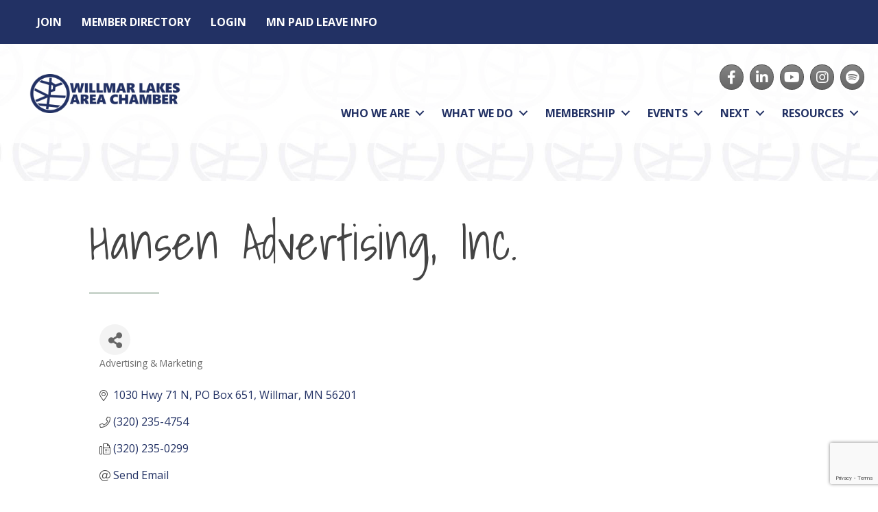

--- FILE ---
content_type: text/html; charset=utf-8
request_url: https://www.google.com/recaptcha/api2/anchor?ar=1&k=6LfI_T8rAAAAAMkWHrLP_GfSf3tLy9tKa839wcWa&co=aHR0cHM6Ly9wdWJsaWMud2lsbG1hcmFyZWFjaGFtYmVyLmNvbTo0NDM.&hl=en&v=PoyoqOPhxBO7pBk68S4YbpHZ&size=invisible&anchor-ms=20000&execute-ms=30000&cb=o8z66465bfv8
body_size: 48713
content:
<!DOCTYPE HTML><html dir="ltr" lang="en"><head><meta http-equiv="Content-Type" content="text/html; charset=UTF-8">
<meta http-equiv="X-UA-Compatible" content="IE=edge">
<title>reCAPTCHA</title>
<style type="text/css">
/* cyrillic-ext */
@font-face {
  font-family: 'Roboto';
  font-style: normal;
  font-weight: 400;
  font-stretch: 100%;
  src: url(//fonts.gstatic.com/s/roboto/v48/KFO7CnqEu92Fr1ME7kSn66aGLdTylUAMa3GUBHMdazTgWw.woff2) format('woff2');
  unicode-range: U+0460-052F, U+1C80-1C8A, U+20B4, U+2DE0-2DFF, U+A640-A69F, U+FE2E-FE2F;
}
/* cyrillic */
@font-face {
  font-family: 'Roboto';
  font-style: normal;
  font-weight: 400;
  font-stretch: 100%;
  src: url(//fonts.gstatic.com/s/roboto/v48/KFO7CnqEu92Fr1ME7kSn66aGLdTylUAMa3iUBHMdazTgWw.woff2) format('woff2');
  unicode-range: U+0301, U+0400-045F, U+0490-0491, U+04B0-04B1, U+2116;
}
/* greek-ext */
@font-face {
  font-family: 'Roboto';
  font-style: normal;
  font-weight: 400;
  font-stretch: 100%;
  src: url(//fonts.gstatic.com/s/roboto/v48/KFO7CnqEu92Fr1ME7kSn66aGLdTylUAMa3CUBHMdazTgWw.woff2) format('woff2');
  unicode-range: U+1F00-1FFF;
}
/* greek */
@font-face {
  font-family: 'Roboto';
  font-style: normal;
  font-weight: 400;
  font-stretch: 100%;
  src: url(//fonts.gstatic.com/s/roboto/v48/KFO7CnqEu92Fr1ME7kSn66aGLdTylUAMa3-UBHMdazTgWw.woff2) format('woff2');
  unicode-range: U+0370-0377, U+037A-037F, U+0384-038A, U+038C, U+038E-03A1, U+03A3-03FF;
}
/* math */
@font-face {
  font-family: 'Roboto';
  font-style: normal;
  font-weight: 400;
  font-stretch: 100%;
  src: url(//fonts.gstatic.com/s/roboto/v48/KFO7CnqEu92Fr1ME7kSn66aGLdTylUAMawCUBHMdazTgWw.woff2) format('woff2');
  unicode-range: U+0302-0303, U+0305, U+0307-0308, U+0310, U+0312, U+0315, U+031A, U+0326-0327, U+032C, U+032F-0330, U+0332-0333, U+0338, U+033A, U+0346, U+034D, U+0391-03A1, U+03A3-03A9, U+03B1-03C9, U+03D1, U+03D5-03D6, U+03F0-03F1, U+03F4-03F5, U+2016-2017, U+2034-2038, U+203C, U+2040, U+2043, U+2047, U+2050, U+2057, U+205F, U+2070-2071, U+2074-208E, U+2090-209C, U+20D0-20DC, U+20E1, U+20E5-20EF, U+2100-2112, U+2114-2115, U+2117-2121, U+2123-214F, U+2190, U+2192, U+2194-21AE, U+21B0-21E5, U+21F1-21F2, U+21F4-2211, U+2213-2214, U+2216-22FF, U+2308-230B, U+2310, U+2319, U+231C-2321, U+2336-237A, U+237C, U+2395, U+239B-23B7, U+23D0, U+23DC-23E1, U+2474-2475, U+25AF, U+25B3, U+25B7, U+25BD, U+25C1, U+25CA, U+25CC, U+25FB, U+266D-266F, U+27C0-27FF, U+2900-2AFF, U+2B0E-2B11, U+2B30-2B4C, U+2BFE, U+3030, U+FF5B, U+FF5D, U+1D400-1D7FF, U+1EE00-1EEFF;
}
/* symbols */
@font-face {
  font-family: 'Roboto';
  font-style: normal;
  font-weight: 400;
  font-stretch: 100%;
  src: url(//fonts.gstatic.com/s/roboto/v48/KFO7CnqEu92Fr1ME7kSn66aGLdTylUAMaxKUBHMdazTgWw.woff2) format('woff2');
  unicode-range: U+0001-000C, U+000E-001F, U+007F-009F, U+20DD-20E0, U+20E2-20E4, U+2150-218F, U+2190, U+2192, U+2194-2199, U+21AF, U+21E6-21F0, U+21F3, U+2218-2219, U+2299, U+22C4-22C6, U+2300-243F, U+2440-244A, U+2460-24FF, U+25A0-27BF, U+2800-28FF, U+2921-2922, U+2981, U+29BF, U+29EB, U+2B00-2BFF, U+4DC0-4DFF, U+FFF9-FFFB, U+10140-1018E, U+10190-1019C, U+101A0, U+101D0-101FD, U+102E0-102FB, U+10E60-10E7E, U+1D2C0-1D2D3, U+1D2E0-1D37F, U+1F000-1F0FF, U+1F100-1F1AD, U+1F1E6-1F1FF, U+1F30D-1F30F, U+1F315, U+1F31C, U+1F31E, U+1F320-1F32C, U+1F336, U+1F378, U+1F37D, U+1F382, U+1F393-1F39F, U+1F3A7-1F3A8, U+1F3AC-1F3AF, U+1F3C2, U+1F3C4-1F3C6, U+1F3CA-1F3CE, U+1F3D4-1F3E0, U+1F3ED, U+1F3F1-1F3F3, U+1F3F5-1F3F7, U+1F408, U+1F415, U+1F41F, U+1F426, U+1F43F, U+1F441-1F442, U+1F444, U+1F446-1F449, U+1F44C-1F44E, U+1F453, U+1F46A, U+1F47D, U+1F4A3, U+1F4B0, U+1F4B3, U+1F4B9, U+1F4BB, U+1F4BF, U+1F4C8-1F4CB, U+1F4D6, U+1F4DA, U+1F4DF, U+1F4E3-1F4E6, U+1F4EA-1F4ED, U+1F4F7, U+1F4F9-1F4FB, U+1F4FD-1F4FE, U+1F503, U+1F507-1F50B, U+1F50D, U+1F512-1F513, U+1F53E-1F54A, U+1F54F-1F5FA, U+1F610, U+1F650-1F67F, U+1F687, U+1F68D, U+1F691, U+1F694, U+1F698, U+1F6AD, U+1F6B2, U+1F6B9-1F6BA, U+1F6BC, U+1F6C6-1F6CF, U+1F6D3-1F6D7, U+1F6E0-1F6EA, U+1F6F0-1F6F3, U+1F6F7-1F6FC, U+1F700-1F7FF, U+1F800-1F80B, U+1F810-1F847, U+1F850-1F859, U+1F860-1F887, U+1F890-1F8AD, U+1F8B0-1F8BB, U+1F8C0-1F8C1, U+1F900-1F90B, U+1F93B, U+1F946, U+1F984, U+1F996, U+1F9E9, U+1FA00-1FA6F, U+1FA70-1FA7C, U+1FA80-1FA89, U+1FA8F-1FAC6, U+1FACE-1FADC, U+1FADF-1FAE9, U+1FAF0-1FAF8, U+1FB00-1FBFF;
}
/* vietnamese */
@font-face {
  font-family: 'Roboto';
  font-style: normal;
  font-weight: 400;
  font-stretch: 100%;
  src: url(//fonts.gstatic.com/s/roboto/v48/KFO7CnqEu92Fr1ME7kSn66aGLdTylUAMa3OUBHMdazTgWw.woff2) format('woff2');
  unicode-range: U+0102-0103, U+0110-0111, U+0128-0129, U+0168-0169, U+01A0-01A1, U+01AF-01B0, U+0300-0301, U+0303-0304, U+0308-0309, U+0323, U+0329, U+1EA0-1EF9, U+20AB;
}
/* latin-ext */
@font-face {
  font-family: 'Roboto';
  font-style: normal;
  font-weight: 400;
  font-stretch: 100%;
  src: url(//fonts.gstatic.com/s/roboto/v48/KFO7CnqEu92Fr1ME7kSn66aGLdTylUAMa3KUBHMdazTgWw.woff2) format('woff2');
  unicode-range: U+0100-02BA, U+02BD-02C5, U+02C7-02CC, U+02CE-02D7, U+02DD-02FF, U+0304, U+0308, U+0329, U+1D00-1DBF, U+1E00-1E9F, U+1EF2-1EFF, U+2020, U+20A0-20AB, U+20AD-20C0, U+2113, U+2C60-2C7F, U+A720-A7FF;
}
/* latin */
@font-face {
  font-family: 'Roboto';
  font-style: normal;
  font-weight: 400;
  font-stretch: 100%;
  src: url(//fonts.gstatic.com/s/roboto/v48/KFO7CnqEu92Fr1ME7kSn66aGLdTylUAMa3yUBHMdazQ.woff2) format('woff2');
  unicode-range: U+0000-00FF, U+0131, U+0152-0153, U+02BB-02BC, U+02C6, U+02DA, U+02DC, U+0304, U+0308, U+0329, U+2000-206F, U+20AC, U+2122, U+2191, U+2193, U+2212, U+2215, U+FEFF, U+FFFD;
}
/* cyrillic-ext */
@font-face {
  font-family: 'Roboto';
  font-style: normal;
  font-weight: 500;
  font-stretch: 100%;
  src: url(//fonts.gstatic.com/s/roboto/v48/KFO7CnqEu92Fr1ME7kSn66aGLdTylUAMa3GUBHMdazTgWw.woff2) format('woff2');
  unicode-range: U+0460-052F, U+1C80-1C8A, U+20B4, U+2DE0-2DFF, U+A640-A69F, U+FE2E-FE2F;
}
/* cyrillic */
@font-face {
  font-family: 'Roboto';
  font-style: normal;
  font-weight: 500;
  font-stretch: 100%;
  src: url(//fonts.gstatic.com/s/roboto/v48/KFO7CnqEu92Fr1ME7kSn66aGLdTylUAMa3iUBHMdazTgWw.woff2) format('woff2');
  unicode-range: U+0301, U+0400-045F, U+0490-0491, U+04B0-04B1, U+2116;
}
/* greek-ext */
@font-face {
  font-family: 'Roboto';
  font-style: normal;
  font-weight: 500;
  font-stretch: 100%;
  src: url(//fonts.gstatic.com/s/roboto/v48/KFO7CnqEu92Fr1ME7kSn66aGLdTylUAMa3CUBHMdazTgWw.woff2) format('woff2');
  unicode-range: U+1F00-1FFF;
}
/* greek */
@font-face {
  font-family: 'Roboto';
  font-style: normal;
  font-weight: 500;
  font-stretch: 100%;
  src: url(//fonts.gstatic.com/s/roboto/v48/KFO7CnqEu92Fr1ME7kSn66aGLdTylUAMa3-UBHMdazTgWw.woff2) format('woff2');
  unicode-range: U+0370-0377, U+037A-037F, U+0384-038A, U+038C, U+038E-03A1, U+03A3-03FF;
}
/* math */
@font-face {
  font-family: 'Roboto';
  font-style: normal;
  font-weight: 500;
  font-stretch: 100%;
  src: url(//fonts.gstatic.com/s/roboto/v48/KFO7CnqEu92Fr1ME7kSn66aGLdTylUAMawCUBHMdazTgWw.woff2) format('woff2');
  unicode-range: U+0302-0303, U+0305, U+0307-0308, U+0310, U+0312, U+0315, U+031A, U+0326-0327, U+032C, U+032F-0330, U+0332-0333, U+0338, U+033A, U+0346, U+034D, U+0391-03A1, U+03A3-03A9, U+03B1-03C9, U+03D1, U+03D5-03D6, U+03F0-03F1, U+03F4-03F5, U+2016-2017, U+2034-2038, U+203C, U+2040, U+2043, U+2047, U+2050, U+2057, U+205F, U+2070-2071, U+2074-208E, U+2090-209C, U+20D0-20DC, U+20E1, U+20E5-20EF, U+2100-2112, U+2114-2115, U+2117-2121, U+2123-214F, U+2190, U+2192, U+2194-21AE, U+21B0-21E5, U+21F1-21F2, U+21F4-2211, U+2213-2214, U+2216-22FF, U+2308-230B, U+2310, U+2319, U+231C-2321, U+2336-237A, U+237C, U+2395, U+239B-23B7, U+23D0, U+23DC-23E1, U+2474-2475, U+25AF, U+25B3, U+25B7, U+25BD, U+25C1, U+25CA, U+25CC, U+25FB, U+266D-266F, U+27C0-27FF, U+2900-2AFF, U+2B0E-2B11, U+2B30-2B4C, U+2BFE, U+3030, U+FF5B, U+FF5D, U+1D400-1D7FF, U+1EE00-1EEFF;
}
/* symbols */
@font-face {
  font-family: 'Roboto';
  font-style: normal;
  font-weight: 500;
  font-stretch: 100%;
  src: url(//fonts.gstatic.com/s/roboto/v48/KFO7CnqEu92Fr1ME7kSn66aGLdTylUAMaxKUBHMdazTgWw.woff2) format('woff2');
  unicode-range: U+0001-000C, U+000E-001F, U+007F-009F, U+20DD-20E0, U+20E2-20E4, U+2150-218F, U+2190, U+2192, U+2194-2199, U+21AF, U+21E6-21F0, U+21F3, U+2218-2219, U+2299, U+22C4-22C6, U+2300-243F, U+2440-244A, U+2460-24FF, U+25A0-27BF, U+2800-28FF, U+2921-2922, U+2981, U+29BF, U+29EB, U+2B00-2BFF, U+4DC0-4DFF, U+FFF9-FFFB, U+10140-1018E, U+10190-1019C, U+101A0, U+101D0-101FD, U+102E0-102FB, U+10E60-10E7E, U+1D2C0-1D2D3, U+1D2E0-1D37F, U+1F000-1F0FF, U+1F100-1F1AD, U+1F1E6-1F1FF, U+1F30D-1F30F, U+1F315, U+1F31C, U+1F31E, U+1F320-1F32C, U+1F336, U+1F378, U+1F37D, U+1F382, U+1F393-1F39F, U+1F3A7-1F3A8, U+1F3AC-1F3AF, U+1F3C2, U+1F3C4-1F3C6, U+1F3CA-1F3CE, U+1F3D4-1F3E0, U+1F3ED, U+1F3F1-1F3F3, U+1F3F5-1F3F7, U+1F408, U+1F415, U+1F41F, U+1F426, U+1F43F, U+1F441-1F442, U+1F444, U+1F446-1F449, U+1F44C-1F44E, U+1F453, U+1F46A, U+1F47D, U+1F4A3, U+1F4B0, U+1F4B3, U+1F4B9, U+1F4BB, U+1F4BF, U+1F4C8-1F4CB, U+1F4D6, U+1F4DA, U+1F4DF, U+1F4E3-1F4E6, U+1F4EA-1F4ED, U+1F4F7, U+1F4F9-1F4FB, U+1F4FD-1F4FE, U+1F503, U+1F507-1F50B, U+1F50D, U+1F512-1F513, U+1F53E-1F54A, U+1F54F-1F5FA, U+1F610, U+1F650-1F67F, U+1F687, U+1F68D, U+1F691, U+1F694, U+1F698, U+1F6AD, U+1F6B2, U+1F6B9-1F6BA, U+1F6BC, U+1F6C6-1F6CF, U+1F6D3-1F6D7, U+1F6E0-1F6EA, U+1F6F0-1F6F3, U+1F6F7-1F6FC, U+1F700-1F7FF, U+1F800-1F80B, U+1F810-1F847, U+1F850-1F859, U+1F860-1F887, U+1F890-1F8AD, U+1F8B0-1F8BB, U+1F8C0-1F8C1, U+1F900-1F90B, U+1F93B, U+1F946, U+1F984, U+1F996, U+1F9E9, U+1FA00-1FA6F, U+1FA70-1FA7C, U+1FA80-1FA89, U+1FA8F-1FAC6, U+1FACE-1FADC, U+1FADF-1FAE9, U+1FAF0-1FAF8, U+1FB00-1FBFF;
}
/* vietnamese */
@font-face {
  font-family: 'Roboto';
  font-style: normal;
  font-weight: 500;
  font-stretch: 100%;
  src: url(//fonts.gstatic.com/s/roboto/v48/KFO7CnqEu92Fr1ME7kSn66aGLdTylUAMa3OUBHMdazTgWw.woff2) format('woff2');
  unicode-range: U+0102-0103, U+0110-0111, U+0128-0129, U+0168-0169, U+01A0-01A1, U+01AF-01B0, U+0300-0301, U+0303-0304, U+0308-0309, U+0323, U+0329, U+1EA0-1EF9, U+20AB;
}
/* latin-ext */
@font-face {
  font-family: 'Roboto';
  font-style: normal;
  font-weight: 500;
  font-stretch: 100%;
  src: url(//fonts.gstatic.com/s/roboto/v48/KFO7CnqEu92Fr1ME7kSn66aGLdTylUAMa3KUBHMdazTgWw.woff2) format('woff2');
  unicode-range: U+0100-02BA, U+02BD-02C5, U+02C7-02CC, U+02CE-02D7, U+02DD-02FF, U+0304, U+0308, U+0329, U+1D00-1DBF, U+1E00-1E9F, U+1EF2-1EFF, U+2020, U+20A0-20AB, U+20AD-20C0, U+2113, U+2C60-2C7F, U+A720-A7FF;
}
/* latin */
@font-face {
  font-family: 'Roboto';
  font-style: normal;
  font-weight: 500;
  font-stretch: 100%;
  src: url(//fonts.gstatic.com/s/roboto/v48/KFO7CnqEu92Fr1ME7kSn66aGLdTylUAMa3yUBHMdazQ.woff2) format('woff2');
  unicode-range: U+0000-00FF, U+0131, U+0152-0153, U+02BB-02BC, U+02C6, U+02DA, U+02DC, U+0304, U+0308, U+0329, U+2000-206F, U+20AC, U+2122, U+2191, U+2193, U+2212, U+2215, U+FEFF, U+FFFD;
}
/* cyrillic-ext */
@font-face {
  font-family: 'Roboto';
  font-style: normal;
  font-weight: 900;
  font-stretch: 100%;
  src: url(//fonts.gstatic.com/s/roboto/v48/KFO7CnqEu92Fr1ME7kSn66aGLdTylUAMa3GUBHMdazTgWw.woff2) format('woff2');
  unicode-range: U+0460-052F, U+1C80-1C8A, U+20B4, U+2DE0-2DFF, U+A640-A69F, U+FE2E-FE2F;
}
/* cyrillic */
@font-face {
  font-family: 'Roboto';
  font-style: normal;
  font-weight: 900;
  font-stretch: 100%;
  src: url(//fonts.gstatic.com/s/roboto/v48/KFO7CnqEu92Fr1ME7kSn66aGLdTylUAMa3iUBHMdazTgWw.woff2) format('woff2');
  unicode-range: U+0301, U+0400-045F, U+0490-0491, U+04B0-04B1, U+2116;
}
/* greek-ext */
@font-face {
  font-family: 'Roboto';
  font-style: normal;
  font-weight: 900;
  font-stretch: 100%;
  src: url(//fonts.gstatic.com/s/roboto/v48/KFO7CnqEu92Fr1ME7kSn66aGLdTylUAMa3CUBHMdazTgWw.woff2) format('woff2');
  unicode-range: U+1F00-1FFF;
}
/* greek */
@font-face {
  font-family: 'Roboto';
  font-style: normal;
  font-weight: 900;
  font-stretch: 100%;
  src: url(//fonts.gstatic.com/s/roboto/v48/KFO7CnqEu92Fr1ME7kSn66aGLdTylUAMa3-UBHMdazTgWw.woff2) format('woff2');
  unicode-range: U+0370-0377, U+037A-037F, U+0384-038A, U+038C, U+038E-03A1, U+03A3-03FF;
}
/* math */
@font-face {
  font-family: 'Roboto';
  font-style: normal;
  font-weight: 900;
  font-stretch: 100%;
  src: url(//fonts.gstatic.com/s/roboto/v48/KFO7CnqEu92Fr1ME7kSn66aGLdTylUAMawCUBHMdazTgWw.woff2) format('woff2');
  unicode-range: U+0302-0303, U+0305, U+0307-0308, U+0310, U+0312, U+0315, U+031A, U+0326-0327, U+032C, U+032F-0330, U+0332-0333, U+0338, U+033A, U+0346, U+034D, U+0391-03A1, U+03A3-03A9, U+03B1-03C9, U+03D1, U+03D5-03D6, U+03F0-03F1, U+03F4-03F5, U+2016-2017, U+2034-2038, U+203C, U+2040, U+2043, U+2047, U+2050, U+2057, U+205F, U+2070-2071, U+2074-208E, U+2090-209C, U+20D0-20DC, U+20E1, U+20E5-20EF, U+2100-2112, U+2114-2115, U+2117-2121, U+2123-214F, U+2190, U+2192, U+2194-21AE, U+21B0-21E5, U+21F1-21F2, U+21F4-2211, U+2213-2214, U+2216-22FF, U+2308-230B, U+2310, U+2319, U+231C-2321, U+2336-237A, U+237C, U+2395, U+239B-23B7, U+23D0, U+23DC-23E1, U+2474-2475, U+25AF, U+25B3, U+25B7, U+25BD, U+25C1, U+25CA, U+25CC, U+25FB, U+266D-266F, U+27C0-27FF, U+2900-2AFF, U+2B0E-2B11, U+2B30-2B4C, U+2BFE, U+3030, U+FF5B, U+FF5D, U+1D400-1D7FF, U+1EE00-1EEFF;
}
/* symbols */
@font-face {
  font-family: 'Roboto';
  font-style: normal;
  font-weight: 900;
  font-stretch: 100%;
  src: url(//fonts.gstatic.com/s/roboto/v48/KFO7CnqEu92Fr1ME7kSn66aGLdTylUAMaxKUBHMdazTgWw.woff2) format('woff2');
  unicode-range: U+0001-000C, U+000E-001F, U+007F-009F, U+20DD-20E0, U+20E2-20E4, U+2150-218F, U+2190, U+2192, U+2194-2199, U+21AF, U+21E6-21F0, U+21F3, U+2218-2219, U+2299, U+22C4-22C6, U+2300-243F, U+2440-244A, U+2460-24FF, U+25A0-27BF, U+2800-28FF, U+2921-2922, U+2981, U+29BF, U+29EB, U+2B00-2BFF, U+4DC0-4DFF, U+FFF9-FFFB, U+10140-1018E, U+10190-1019C, U+101A0, U+101D0-101FD, U+102E0-102FB, U+10E60-10E7E, U+1D2C0-1D2D3, U+1D2E0-1D37F, U+1F000-1F0FF, U+1F100-1F1AD, U+1F1E6-1F1FF, U+1F30D-1F30F, U+1F315, U+1F31C, U+1F31E, U+1F320-1F32C, U+1F336, U+1F378, U+1F37D, U+1F382, U+1F393-1F39F, U+1F3A7-1F3A8, U+1F3AC-1F3AF, U+1F3C2, U+1F3C4-1F3C6, U+1F3CA-1F3CE, U+1F3D4-1F3E0, U+1F3ED, U+1F3F1-1F3F3, U+1F3F5-1F3F7, U+1F408, U+1F415, U+1F41F, U+1F426, U+1F43F, U+1F441-1F442, U+1F444, U+1F446-1F449, U+1F44C-1F44E, U+1F453, U+1F46A, U+1F47D, U+1F4A3, U+1F4B0, U+1F4B3, U+1F4B9, U+1F4BB, U+1F4BF, U+1F4C8-1F4CB, U+1F4D6, U+1F4DA, U+1F4DF, U+1F4E3-1F4E6, U+1F4EA-1F4ED, U+1F4F7, U+1F4F9-1F4FB, U+1F4FD-1F4FE, U+1F503, U+1F507-1F50B, U+1F50D, U+1F512-1F513, U+1F53E-1F54A, U+1F54F-1F5FA, U+1F610, U+1F650-1F67F, U+1F687, U+1F68D, U+1F691, U+1F694, U+1F698, U+1F6AD, U+1F6B2, U+1F6B9-1F6BA, U+1F6BC, U+1F6C6-1F6CF, U+1F6D3-1F6D7, U+1F6E0-1F6EA, U+1F6F0-1F6F3, U+1F6F7-1F6FC, U+1F700-1F7FF, U+1F800-1F80B, U+1F810-1F847, U+1F850-1F859, U+1F860-1F887, U+1F890-1F8AD, U+1F8B0-1F8BB, U+1F8C0-1F8C1, U+1F900-1F90B, U+1F93B, U+1F946, U+1F984, U+1F996, U+1F9E9, U+1FA00-1FA6F, U+1FA70-1FA7C, U+1FA80-1FA89, U+1FA8F-1FAC6, U+1FACE-1FADC, U+1FADF-1FAE9, U+1FAF0-1FAF8, U+1FB00-1FBFF;
}
/* vietnamese */
@font-face {
  font-family: 'Roboto';
  font-style: normal;
  font-weight: 900;
  font-stretch: 100%;
  src: url(//fonts.gstatic.com/s/roboto/v48/KFO7CnqEu92Fr1ME7kSn66aGLdTylUAMa3OUBHMdazTgWw.woff2) format('woff2');
  unicode-range: U+0102-0103, U+0110-0111, U+0128-0129, U+0168-0169, U+01A0-01A1, U+01AF-01B0, U+0300-0301, U+0303-0304, U+0308-0309, U+0323, U+0329, U+1EA0-1EF9, U+20AB;
}
/* latin-ext */
@font-face {
  font-family: 'Roboto';
  font-style: normal;
  font-weight: 900;
  font-stretch: 100%;
  src: url(//fonts.gstatic.com/s/roboto/v48/KFO7CnqEu92Fr1ME7kSn66aGLdTylUAMa3KUBHMdazTgWw.woff2) format('woff2');
  unicode-range: U+0100-02BA, U+02BD-02C5, U+02C7-02CC, U+02CE-02D7, U+02DD-02FF, U+0304, U+0308, U+0329, U+1D00-1DBF, U+1E00-1E9F, U+1EF2-1EFF, U+2020, U+20A0-20AB, U+20AD-20C0, U+2113, U+2C60-2C7F, U+A720-A7FF;
}
/* latin */
@font-face {
  font-family: 'Roboto';
  font-style: normal;
  font-weight: 900;
  font-stretch: 100%;
  src: url(//fonts.gstatic.com/s/roboto/v48/KFO7CnqEu92Fr1ME7kSn66aGLdTylUAMa3yUBHMdazQ.woff2) format('woff2');
  unicode-range: U+0000-00FF, U+0131, U+0152-0153, U+02BB-02BC, U+02C6, U+02DA, U+02DC, U+0304, U+0308, U+0329, U+2000-206F, U+20AC, U+2122, U+2191, U+2193, U+2212, U+2215, U+FEFF, U+FFFD;
}

</style>
<link rel="stylesheet" type="text/css" href="https://www.gstatic.com/recaptcha/releases/PoyoqOPhxBO7pBk68S4YbpHZ/styles__ltr.css">
<script nonce="wUut5AmNfHCIoZQnuRuVKQ" type="text/javascript">window['__recaptcha_api'] = 'https://www.google.com/recaptcha/api2/';</script>
<script type="text/javascript" src="https://www.gstatic.com/recaptcha/releases/PoyoqOPhxBO7pBk68S4YbpHZ/recaptcha__en.js" nonce="wUut5AmNfHCIoZQnuRuVKQ">
      
    </script></head>
<body><div id="rc-anchor-alert" class="rc-anchor-alert"></div>
<input type="hidden" id="recaptcha-token" value="[base64]">
<script type="text/javascript" nonce="wUut5AmNfHCIoZQnuRuVKQ">
      recaptcha.anchor.Main.init("[\x22ainput\x22,[\x22bgdata\x22,\x22\x22,\[base64]/[base64]/[base64]/[base64]/[base64]/UltsKytdPUU6KEU8MjA0OD9SW2wrK109RT4+NnwxOTI6KChFJjY0NTEyKT09NTUyOTYmJk0rMTxjLmxlbmd0aCYmKGMuY2hhckNvZGVBdChNKzEpJjY0NTEyKT09NTYzMjA/[base64]/[base64]/[base64]/[base64]/[base64]/[base64]/[base64]\x22,\[base64]\\u003d\\u003d\x22,\[base64]/w6IVZsOcQ8OmHTjDr8KXcng3wpDCvkhMPMO6w6bCm8Odw7bDrsK0w7paw7QMwrBpw510w4LCkWBwwqJMGBjCv8O5XsOowpl9w5XDqDZzw6tfw6nDinDDrTTCicKTwotUKsOPJsKfPAjCtMKaacKww6Flw47Cjw9iwowtNmnDszhkw4w5PgZNeX/CrcK/wofDp8ODcB1zwoLCpkEvVMO9IwNEw49MwpvCj07ChkLDsUzCgcOnwosEw4hrwqHCgMOtbcOIdBnCrcK4wqY4w4JWw7dkw7VRw4QNwo5aw5QGFUJXw5YmG2UZXS/CoW8lw4XDmcKEw5jCgsKQasOwLMO+w4p1wphtflDClzYdMmoPwrjDhxUTw4bDl8Ktw6wSYz9VwrLCt8KjQnzCv8KACcK0FjrDomEGOz7DvMO1dU9aWMKtPF3DvcK1JMKGexPDvFIEw4nDicOvNcOTwp7DuQjCrMKkdknCkEdow4NgwodOwpVGfcO/FUIHbhIBw5Y9AirDu8Kha8OEwrXDosK1wodYPhfDi0jDh3NmcjDDvcOeOMKnwoMsXsKWCcKTS8KpwrcDWRw/aBPCgsKlw6s6wobCtcKOwowRwqtjw4pjHMKvw4MGYcKjw4AKF3HDvSh0MDjChVvCkAoZw5vCiR7Dh8K+w4rCkjYQU8KkaFcJfsOLS8O6wofDrsONw5Igw4XCpMO1WHzDnFNLwr/DiW53dcK4woNWwobCnT/CjVdLbDcbw7jDmcOOw794wqcqw6jDksKoFBbDhsKiwrQCwqk3GMOjbRLCuMOIwrnCtMObwqzDi3wCw7bDkgUwwoYHQBLChMOvNSBgSD42M8OsVMOyJWpgN8KKw6rDp2ZKwrU4EHHDj3RSw53ClWbDlcK/PQZ1w7rCo2dcwp7CjhtLRGnDmBrCsyDCqMObwoXDj8OLf1nDsB/DhMO4KStDw5jCgm9Swow8VsK2OsOuWhhLwqtdcsKhNnQTwpEewp3DjcKNCsO4cw/CrxTCmW/[base64]/CscKBdQlzwrHCpcKBciIsKMOrAHRXwq1Dw5lVC8KVw6bCojkDwrAKE3DDlDvDtMOzw7EpAMKYQcOmw5wtUDjDiMK5wp/DucK6w4jCgMKbYRfCoMKDNcKFw6o/[base64]/UEU8w6hUCMOIw5XDjWUzUSDDjsKgahnCncOMw7UTMxxSRXXCk2/[base64]/UMKow5k2wo9QwozCtcKHwqjCosK4wqR/wrHCucO5wpXDqUHDh3VDKh9mVB9jw4x3B8Orwo1two7DsVY3VWjCsVgiw6s5wrxDw5LDtx3Cq0gCw43Cn2sYwoDDtRnDvUBvwpJyw6gow68VS1LCt8KHa8OOwqDCm8O9wp1LwqFEQAIieBJWdnrCgSZPUcOhw7jCsQ0JJijDnQQbbMKAw4fDqcK9YMOqw6F7w7c/wrjCgh9lwpdHLxF0dQNKLcO9FMOUwqJSw7fDscKXwoRfEsKGwo5cFsKgwrQYCRguwo5hw4fCm8OzD8O6wpDDpMKkw4XCs8O3I2ElFCHCv2F0L8Ozwp/[base64]/Ds8O3w7ABbiJDAMOXw4bDo2xSw7DCt8O8w60RwqZ7w5cowqkyL8Kkw6/CmsOBwrAIGhBlcMKTaX/CoMK4DcKRw5wxw4w9w4JTRVIYwpPCh8Oxw5XDk34Fw5xHwrl1w5EtwpPDr1PCrBDDtcOWQhbDncKUf2jCq8KjMWnCtsOwRVdPUU5Jwp3DuU48woksw6prw4Emw79KShDCi2cpAMOzw73DqsOheMK3Tj7Dl0Ivw5c/[base64]/[base64]/FkUvwpZGwrLDpCA7w7bDhcKSwpDCosK0w4UNDQ5pDsOVX8Kxw5bCpMKrMhnDjsKCw644cMKMwrtCw6p/w73ClcOPM8KYD2NMVMO4ciLCvcK3AEIqwoI5wqU3eMO2Z8Krdhcaw5Myw7PCsMKNZyvChMKqwrvDoi4DAMOJeDQePMOdCzrCk8O2IsKOfcKBBFXChXbCn8K9b2A5SBJSwpo8bQh6w7jCgSjCgDzDjTnCuQV1McO/HGwAw4FxwoHCvsKdw4jDncK6Vg9Qw6zDnChWw6kkbRd6dhTCqR/DjX7Cn8KQwoVpw5rDlcO/[base64]/DpDRELsKPwogHI8O0w43CoEolw6LCusORLSBXwoMgecOOCsKwwp5vEELDgWBAbcOJAwrCoMKWB8KCZWrDkGrDhsOxeQs5w5R2wp/CsAPCnjvCpjTCoMO1woDCnsKQJsKBw4VAFsO4w5MUwqpwSsOvFHPChg46wqPDkMK1w4XDik/[base64]/DvcKxWcOvw5JDAcOww4hRwoLCsMKQVMOWLXHDjikwS8K3w4M0woB7w65cw75ywr7CvysdfsKKGMKHwqU+wo/[base64]/Cv1xjw6HCucKUWGbDhcOtw5MEw6wlBsKiNsKPQ3TCvl7CoRcuw5FyTHbCqMKXw77Ck8OPwqTCmMOFw6MPwq8iwq7CmMKswpPCr8Kqwpg0w7nClxXCp05Ew5PCsMKDw5DDhcO/wq3Ds8KfJG/CmsKYQ201dcKZAcKtXhPCmsORwqpxw4HDosKVwojDjBdibsKrMcKjwpTCg8KGNBnCkjZyw4LCqMK0worDkcKswoh+w4Ukw6bCg8KRwrXDtcOYHcKnZWPDmsKRA8ORSx7DtsOjTF7CqMKdd2XCncKlQ8OHacOBwqE9w7UQwrZwwrrDpRPCvMKUfsKKw5/DghfDjDw2JAvCl3tNcVnCvGXCiGLDiG7DrMK3w4kyw6jCkMO2wq4Uw4odTWoFwoABBMOXScK1MsKPw5dfw60Lw7/DigjDpsO3ZsKYw5zCg8Onw5piRk7CsRrCocOyw6bDtCYDTX1bwo17HcKSw6N/[base64]/[base64]/DuzvDh8K7dULDp8KTw4k2w6PDsnNMw54AEcKufcKzwrTCvcKUeFl+w5jDmgoUdzJnaMOCw4VQTsOIwq3ChlLDjhV8bsOvGADDocOwwpTDssKTw7nDpkUFJSw3TwdmB8K0w5QBRHLDuMKbAcODQwnCkVTClT7CiMK6w5LCiCfDqcK7woPCtsOHT8O/YMOIbUXDtGZmfMOlw4jDjMKdw4LDpMOBwqEuwoZ1w7LDmsKfGMKVwo7CuG/CpcKfJgnDnsO0w6MOOQXCkcKVIsOzIcKvw73CvsKSRRTCpg/CmcKBw5d6wp9pw5BZT0U+JChywoDClC/DtwA6azVKwpUUfwk7JsOFOWF5wrMvVAYiwq4zW8Kyc8KYUGbDi23DtsORw6DCp3nDocKwDlARQEXCr8KWwq3Dt8K2esKUEsOww7HCgX3DiMKiPmDCoMK5IcOzwqPDncOWWljCtzfDoV/[base64]/wq7CmnJLZ0pfYwLCmMKow6IhMcKnPztrwrHDk3jCuU3DnF8KNMKRwow5YMKuwqk4w7TDpMOdK3vDvcKASmHCtE3CosOEBcOiw5LCiQpIwonCksODw4TDksKww6PCqVEnAMOhLEluwq7CtcK3wr3DjMOJwpnDlMKGwpo3w4JVSsKww5nCmxMNQ3klw4gcasK0wp/[base64]/CvsKFw70RccORBsOMw6fCucKYJkfDnsKdwqA5wrF5w5DClMOJT1PDjcKEDMOpw5DCsMOXwrwWwpYsG2/DvMKDf0zCggrDshUTZ1ZqTMOAw7bCoVRJKQjDkMKnCcOkG8OOERovRV8REQ7Clk/DjsKWw5zDh8K/[base64]/DmCbCjkjDtcO3wrsVwqFpwp4INsOrwp/DjB8QR8KOw4IeVcODBcOyZsK/X1JBKcKTV8OYYWx5U1FOwp9Iw4nDoSsgZ8KAWEQZwoVYAHbCnUXDgMOqwq4NwoTCksKnw5zCoSfDjhlmw4cDPMKuw5JRwqTDgsO/NsOWw6DCuSNZw6oyKMORw7QediMbw7TDhsOaG8OPw4cyeA7CocK4UMKNw57Cj8Olw5VbVcOSwqHCp8O/KsKUcBHCu8Ozw7nDuQzDtTXCmsKYwo/CgMOASMOcwrzCp8OfS3vCsFTCogDDr8OPwqxHwrLDuiwZw7JfwoJcCsKawpXCqwrDisK9PsKDaRlZCsKgRQrCn8OrKxBBEsK0N8KXw4NAwpHCuzJAFsOawqUWUj/[base64]/Dm8O+woLDtx/DosOhwp10cMOWS1BFARt3w4/Dri7CosOjUcOqwpUrw65+w6dODHDCiEtZem4OXXbDgC3DnsObw70VwqbDmcKTZMK2w5B3w6DDv3nCll/[base64]/[base64]/[base64]/[base64]/w5zDhsO3wqtIFw9ADMKkZ8Kewp8Ae8ODLsOHVcO9w6XDqQHCpFjDpsOPw6nCpsKZw75PcsOSw5PDiB0AXy/ChXZnw6NswpF7wqTCsmjDrMOCw73CoA5mw7/ClMKqEAvClMKQw5pgwr7Dtxdqw580wqJew54ywo3Cm8OHDcOxwoQ/w4RSMcKpXMOAeBrDmiXDusOoL8KtYMK/w4x2w7tnSMK4w4Mjw4lLw7grWMODw5DCtsOjeXgCw70IwpPDjsOCYsOWw7/ClcK9wpNtwonDscKSw5/Dh8OJECg+wqV6w6YOWDVCw6ZxJsO4FMOwwq50wrx/wrXCqcKuwqEtF8KVw7vClsK3P1nDs8KUEyhOwoIcK03Ct8KoV8O0wp/DucOgw4bDijlsw6/Dp8K4wqUVw5fDuWfCmsOIwonDn8OHwqcMAzzCvW9rLsOhXMKDJ8KnFsOPasO9w7Z7CCzDmMKibcOhWG9HU8KMw7ozw4/[base64]/CtnzDrUs8AMKHDkzCh8KJwqkNw7HDiE/DlUtQwqQkcC7Cl8OCJsO/woTDn3AKHxsjTsOnYMKWD0zDr8KeQ8OWwpZJe8OawrJresOSw50HVxLDu8Ozw63CscOHw5QIUyNgw5/DmXQsem3CsRUkwpYrwpvDo3Bawq4vBj9Fw7c8wpzDosK/[base64]/CqcOXwqAXB2MDYEEwX8OKC8Okw6ktbMKGw4k1wqZXw4XDtxzCvjrCjsKnYUEHw5zCowtmw4fDgsKzw6gUwqtxR8KowoQDUMKew744w4vDksOGWsK0wpbDh8OUYMOAU8KLXcK0PyXCi1fDq2FpwqLCo2x/U0/[base64]/DiMOhecOcwonDq8KNw5nDkGobCsO1Tz/DvsOmw67Cv3HDmVzCjMOWOMOiW8K4wqdQwp/[base64]/[base64]/DiBVQwqTDi8KEwrvCn8KwA8KnekBRayN1wrcMwpNOw45HwojCjETDl0zDuS5ZwprDiU0Mw4B1cXx9w6XDkBrCssKZERJTIwzDrU/CqMOuEmzCmMOZw7R4Kjojwq4CWcKKMsKow4l8w6krVMOGRMKowrJcwpzCj0jCvMKgwqQ2ZMKiw6t2RmTCplRiJsOxEsOwCMOHU8KfRG7DowTDrE7DoE/DhxzDu8Kyw5Fjwr8LwojCpsKhw4nCh3Ygw6gKAMKKwrjDrMOqwrnCgRBmNcKAZsOpw7kKHFzDisKZwqdME8K0QsK0FnXDoMK2wrJgPWZwawXCrhjDoMKNGBLDpVZqw5XCiTnDi0zDhsKbC2rDiEfCtsOsZWAwwocPw7wzZ8OJYnYQw4fCnmPCgsKuJkvCgnrDqTB/wrfDqBfCgsO1wprDvmR/[base64]/DSltw7vCtsOWPMOKw6lAwrZ1wqYtw4JkTcKCw6/DlMOVNC3DjsOEwpzClsOBFVnCrMKlwq3CpULDol/[base64]/Dl8OND2DCsmfCqlTCnsKBLRTCg8KgPG3CqUjCgHFTKcONwrLCs1PDulQ5LkHDsmHDiMKBwrsgOUgGX8KedcKhwrTClcOFDzfDggbDucOsJMOewpXDsMKCcHfDnHXDjxgvwrnCqsOrR8O/fDB9S2DCu8KFPcOfKsK6LlPDssKONMKXGDnCszvDusK8J8K9wqxzw5PClMOSw6HDoxINDEbDsnYxwoLCu8KuV8KVwqHDgTHDqsKrwprDjMKPJ2nCk8OmBUl5w7EECGHCn8OOwr7DssOZagB0wr01w7/[base64]/[base64]/CtMKqw7rCpcOXacKhwodyYz/DpMOOB8O9aMO/dsOqwqrChiDCicKjw4XCiHtdPGYqw7xESSbCgMKJJHYvNS5Aw4x7w7DCkcOwAiDCnsKwOFLDv8O+w6PCqF7CpsKUdcKEbsKawoJjwrMxw7bDmiTClHXChsKUw5chWWNVY8KMw5PDknzCjsKnPDDCoksawpbClsO/wqQmwo3CgMKUwqnDoBLDtlBnSV/DlUZ+NcOUD8Obw7EPDsKWasOONXgJw4vCmMOGORnCtMKCwp0ODFTDvcOqwp0lwo8HcsOwXMKKTRTCp0k/[base64]/[base64]/DkcOiw5rDs8KLwogdASYcXn9yXS3CnQXDo8O3w57DkMKFXsK0wqlvMxvDiksxFxzDhFEWW8O4N8OyMjLCjXHDqgrCnUfDghnCoMKPKHZuwq/Dj8O/J2nCksKDdsOzwpB+wr3DpsO6wpLCrcOyw7TDr8O+NcKxV3nDqcKkTHVPw5bDuijCoMKPI8KUwopjwqzChcOGwqUiwoLCrkw0PcObw74VDEMRD2UdbHwqcsO+w6p3VTfDjW/[base64]/CnsKAwqPCqzXCkcOzPMOewqvDvgwHUGzDqwxww4zDtMKHQ8KdF8OTRMOtw7vCvUPDlMO8wqnCiMOuHVNjwpLCpsOQwqPDj0cUfMKzwrLCkRYCwpLDr8Kuwr7Dr8KywoTDicOPPMO4wojCqkXDr3jDgDgUw5JPwqLDv18zwr/DgMKQw4vDhzVXWRdVDsOpacK/TsOGRcKjCDkWwrA3w7U+wp5lD3jDlBd6IsK/KsKBw70/wq7CssKARE7CpWEKw58Fwr7Cl1MWwq0xwq49GEDDkkVFflhJwojDm8OHHMKbMEzDssOewpZ/wpvCgMOINMKFwo94w7wyOmIUwqt8FVbCu2vCuCXClyjDqjvCgXxkw6DCrmXDtcOaw7HChSbCo8KnSQZ2w6Irw44kwrHDn8O1UDVIwrAwwqR2X8KJVsO3TsK0fVR0DcKvNwvCiMORXcKMLxlHwpzCn8O3w5nDssO/[base64]/DiMKHB8Kxwq/CvW7DiMKfw5h2w6vCqW7CiUHCtsOXX8Ocw4cUdsOMw7bDosOKw4lDwoLDu3fCuCp8URsRHWNZRcOwbFrCrx7CtcOFwoDDoMKww4APw4jDrQd6wq4Ewr7Dr8KfbwwIF8KmXMO8f8OKwrPDscOow6PCi1PDswo/NMOMC8K0d8KAEcKgw4XDuioZwr3CsmYjwqk2w6sYw7HCj8KhwqLDrw/[base64]/DhcOIw7TClnDDhsKDwp/CvFLDlsOsU8O0w73CqsOqTjdowqHDqMOrYRvDoFNdwqrDoVcrw7M9N3vCqURKw4ZNHgfCpkrDvTLCigIxHnA6IMOLw6tbOsKrGxfDt8OowrzCssKoasOhPsKnwrrDjT/[base64]/[base64]/dsO4wrfCkRZnCcK9aSDDm8OMw75ww5sAAMOfJxPDvxfCqCF2w6AmwovDk8KTw5bCk0UeJFx3XcONKsO6JcOlw5TDuidSw7/Cu8Oxd2pne8OnH8OJwpjDosKlHyPDrsKWw7YVw7IMQwzDhMKPWwHCjHBkw5/[base64]/wqXCgsKPAArDscOuw4Yuf8O0HBPDjRHDoMOQw4XChS/CpsKIA1bDmQvCnApafMKVwr0qw6whw5AIwoRlwq4FaXtSLHdhUMKuw4DDvsK9JFTClDDCk8O8woJBwrvCicOwMhPDpSNaQ8OEC8O+Kg3DrgwrNsOPLDTCtRTDv14pw59UWGnCsnFcw7FqQh3DlDfDmMKybknDuHTDvn/[base64]/[base64]/CjUnDvjXCiW3DmcOBwqbCksOIYsO4UcOZNgtjwptnw4TCmj7Dl8OXBMKnw5dAwpTCmxlzOGfDrwvDrXh0wr7Du2gKEW3CpsKtD0Jjw7p7ccKWMkXCuBteCcOJwoxKw6LDhsKDNBLDlMKsw45wDMOcWU/DsQc5wrtbw54CGGgIwq3DjcO9w4lhWGRhI2bCosKSEMKYbcOQw6ltCAcAwq0fw7fCoGAtw6/[base64]/GETDjsKUw40xw4FywoNlJHLDicONM8KLA8K8ZGtowrTDrnRUAxLCuXgkKsK8Ixt2wqjCgsK9N1HDocKmKcKtw6fCvsOrN8Odwo1jwoPDm8KhcMOHwo/Cl8OPcsKZAAPDjB3CtjwGecKFw6/[base64]/OMOZwojDmE9AWMKQwpjCnsOIDFFcw5TDmcO6wrt4N8Orw4DCsToCWXXDvEnDvMOGw5cTw63DksKdwrDDjiTDqgHCnTTDi8OLwo9Hw6VUdsK+woBgVAkdbcOnDUlwIcKBw5cUwqnCjgrDtU/DmC7DlsOvwpXDvUbDvcKEw7nDlD3DkMKtw63ClS5gw5cKw6J6w5Ixe3MrCcKIw6oOwrXDiMOjwoLDqMKuZAfCksKJex0QZMKuesOGbMOnw59KTMOVwrcPDQ/Cp8KDwq3Cn0wMwovDvXHDmwLCvjAUKHFNwq/[base64]/f0MbwqsOK8K/HsKcYz/[base64]/[base64]/UsODGsKsMMK6BMKRw7MjLhLDqVDDssOEwpIUd8O4XcKZIjLDicOswoo+wrfCogLCrTnCp8OGw4sIw7ZVHcK0wpjDuMOhLcKfNsOfwqrDm0M6w6JuDj0OwoxowosowpQiFw0dwqzCmDQ5UMKxwqpPw4zDkAPCjjJoTHzDg2bCrcOVwrouwrbClg/DrcOTwrrCl8O3AgYFwqXCj8OMDMOPw63DnDnCvV/CrMOJw4vDgsKbF07DjmnDhnbDnMK9D8KDf0VDWFgUwojCgwpAw7/DkMO/YMOow4LDg0hjwrlIc8K/[base64]/DpzVZWcOCIBzDvMOVwqlYYm7DnWPCkyXDuQzCrRgWw7xiwpTChUrCqyNrSMOkJn04w47CtsKsHlTCm2PDpcO1wqMhwqkLwqk0WjLDhyLCksOcw4RGwrUcNE0Ww4YQAcOCF8KqZ8OkwoAzw6nDrSBjwovDmcKiHELChMKmw6U0woHCnsKhDcOJUVfCrA3DnT/DuUfCuRzDo1ZAwqtUwqHCoMO+w7sOwqY+e8OsUy5Qw4fCvMOrw5nDmGdOw6QlwpjDtcO/w6FpNFPDrcKzCsOVw48EwrXDl8KNEMOsNy52wrkzH1E7w4LDuEjDuCnCusKyw6YSEXnDqcKeMsOXwrhtH0/Dq8K2ZsKDw4XDo8OMXcKaAT4MSMOfKTIXw6/CgMKMEMK1w5UeIMKHPE0geX9WwqJIPcK5w73DjU3ChibCu00FwrvCmMOMw6DCvcOyHMKHRhw8wpESw7Y+Z8Kjw5RjHQlkw4VcYElDMMOPw5XCssOuc8ObwoDDrw3CgBfCsDnCjmZlfsK/w7IjwrEQw7wEwo5AworCvDvCkH1wPRpqYDHCnsOjHsOMQnPDv8KrwrJCEAMdJsK5wpQRKXY1wqAEZsOxwpggJwzDvEvCmMKZw5pgYMKpFMOVwrLChMKBwpM5MMKnf8K/ZcKEw5tAUsOzMVp9DsKmMU/DgsOYw5QACsODDXvDrcOQw5rCtMKowrhmZ21JCBhbwrDCvGIiw4UcYV3DsyXDg8OXLcOew5fDhCFGZlzDnnzDlUPDqMOJEsK6w7XDpiHCrB/DlcO/[base64]/w53Ctl4wOWBqYExOUkkrb8KwdMKTwrcbMMOMLMOCGsK1JcKiEcOCCsKEOsOGw6UQwoVEFcOKwpQeeys/Cmx1PcKaQG9IFwpQwozDiMOBw5Row5V7w4E+wpFbGyljfVXClcKdw6R6YD/Dt8OEeMKhwqTDu8OeQMKiYDfDlwPClggzwrPCusOFaQHCpsO1SMKlwrgGw4DDtScWwplyCnoPwrzDgkHCtcKDM8KBw5bDkcOpwqXCs1nDqcKVUsO8wpQ4wrDDlsKnw43ClMKgT8KgU2lfZMKbEhjDijjDv8KBM8OwwrXCi8K/[base64]/[base64]/CsjEqw7AvABrDtMObE3fDpW/DvMKRMsOOw5JAw5xDZMOywqPDucKWERzCpydrDyTCkUVUwrNhw7DDgFh8MDrDnhtlBMKJZVpDw6FTOBR4wp/DtsKMCxZqw6d5w5pXw4osZMOvb8OAw4rCp8Kiwr/[base64]/Dv8KMI0bDh8OKw4LClMKuNiNAN8Kuwq3ClWhKWxUkwpM/[base64]/DsCcowqvDo8KJwrxmwqcQwozDj8OedMOtwp/DijVFw7Mowr1aw6HDscOnw70Mw6xhJsO/PD7DnETDusO6w50Dw6A4w40hw5obSxsGKMKrHsOYwr45bx3DsAXDu8KQEUA0C8KSNnhnw6YWw7rDlsK7w4zCncKwEcKQVsOaFVLDvMKyNcKMwqjCgMOQI8O/wqPChXrDgGrDvy7DijoRC8KYBsOffR3CgsKDBmJYw5rDoAXDjWEQw5nCv8KUw4gAwqLCsMO/EMKRIsKbKMOAwqQ4OjjDu2pEcl/CucO8djw5BMKTw5oawocmVMO7w6tQw5V8w6hLR8OSCsK+w6FBVihsw742woTDs8OfX8O8LzPCh8OOw5VTw7/DlcOFd8Onw47DucOAwrokw7zCgcKkAVfDiGc0wrHDq8OrYShJKsObI2/Dq8KHwo5Qw4DDvsO/wp4vwpTDuk1Sw48qwpQfwq9FcBrDimzDrk/Dlw7Ct8OpMm/Cm3dORsKqTiXCncOkw5JKJyVBIm9JHMKXw6fCkcOkbW7DuWdMJE1GVkTCnxtNdAw3YCEqUcOQE3XDmsO1MsKNw6/DiMKuUl47RxrChMOcXcKGw7XDqE/DnhPDp8KVwqjCrDpaLMK8wr7CkA/CnXLCgsKdwpzDg8OISWppIFzDmXc3chp0LcOVwrDCllBlaFNhbx3CoMOWZMO0YsKcHsK1IMKpwpV2Ni3DqcOBGFbDmcKmw4QqF8O7w4tRwpvCoDRCwq7DmRYtFsKqScOfWsOJXXHCn1TDlQdFwo7DiRXCjl8kBgPDq8O1PMO8ZGzCv11iasKQw4pncVrCjSAIw40Tw6/DnsKqw5djHnvDhDnDvj0Vw4jCkTsiw6HCmAxUwqjDiBs5w4jCn3ozwqwLwocPwqcQwo5ow6wiN8KhwrLDuhXCnsO7J8OXQsKywqTCqT1qSGsDYsKdwprDm8OWX8OUwoNlw4NCFSUZw5jCs0BDw7/Cizsfw4XCh00Iw4Y4w5HClRNnwopaw4jCtcKhLVfDjhUMf8O5fMKFwqPCh8OMZjUjOMOkw7vDmiLDj8K0wonDuMO9YsKOPhshbTgpw5HColBGw4/DmsKLwodUw7sQwqHDsizCgMOOU8KhwoJeThUcIsOjwqs5w6bCq8O2woZrSMKdBcOmSE7CssKPwqPChxXDoMK2fsOpIcOuE1kUSjYtw411w59Uw4HDgzLClxwQW8O6SgzDjXJUaMOew4zDh3ZowpfDlCpvWxXChw7DhWl/w4pgS8Offx9iw7kLDw5JwrPCtxTDgMKcw51MccKBAsOGGcKww6kgDsKCw5vDjcOFVcKcw4bCj8OpTX7DuMKkw6gXE2LCu2/[base64]/DvcKzSDg3w5jCksKvHGnDuFjCpsKRUTrDhDltIndWw5bCvlzDghDDtS8pAnXCvCvCkloXVhAqwrfDrMOKWR3Cm3pzSyJ8KMK/wqXDpW04w4Yxw6lyw5R6wp/DssKRNHbCisKXwr8Iw4DDjRJawqB0IHJTEFjCujfCt14Hwr4xXsOeKjAAw7bCmsOGwovDrQEAXsOZw799bUwvwr7CscKAwrLCgMOmw4nCjcK7w73DucKZFENVwq/Cmxt+PhfDjMOeGMKnw7vCjMOjw7lqw4zCrMKswpHCqsK/JVzCrgdtwoDCgljCsF3Ds8Kvw5oEWMOVdMKgJE7DhxYfw5PCjsO5wrZkw7nDscKSwoPDvGFPMsOSwpLCj8Kuw59Pf8O7e13DksO6MQTDlsKVfMKeagRmdCIDw4t6XzlpYsOsPcKTw5rCg8OWw5NQRMOIbcKEDGENMsOVwo/DsUPDpwLCq2fCmClLFMKrJcOYw6R1wo4Cwp1PYxfCs8KAKlbDrcKGKcKow4cRwrs+LcKRwoLCgMOuw5XCiQnDscKmwpHCtMK+azzCky0dKcO9wrHDtcOsw4JLKFsiJTHDqj5swoLDkFllw6vDqcOnw7jDosKbwrbDi3/CrcKlw5zCoDXClm/CgMKXUAdWwrk/VGvCqMOAw4vCsF3DnEjDucOlYTNkwrtSw7JoRAYvb3ZgURNHT8KNKcOnFsKPwqfCvCPCucOrw6dCRk13OX/CvXdmw43DtcOswr7Clk59wqzDkARgw5bCrB9vw6EWcMKHw69RAcKuwqUaa3kOwprDgDd/JW5yZMKvwrAdSCwuYcKvX2/CgMKyNVnDsMKdPsO/fwLDgsKPw7klBMK5w6R0wqbCtW19w6jDqCXDqmPClsObw7zCtHM7OcOyw6tXRT3CqMOtAlQ4wpBML8KcXmA8TMO0wrNxccKBw7rDqgnCgsKxwoQrw4N5FcOfw4p8U30kRABcw4hgTAnDjyA8w5bDpsOWZ2IpScKOPcK/[base64]/Cs07DjijDpC3CkMOrw79Bw6EZw5jCkG7Cq8KiKMKGw7k2XWlow48kwr9Mc3NXf8Kow5VewoTDjnc8wrjCg2/Ch3TCgEF9wpfCjsKgw7DCpCNjwoxEw5BZFsOlwo3CkMOEwrzCkcK9dhMWwpHClMKOXw/Dk8Ovw6sFw43DpsK6w6sVa2PDq8OSJgfDosOTwql6TksOw5tKFsOBw7LCr8ODKX46wrolWMOHwq1rACZOw6NeZ1fDqsKGZRPCh1Qpc8OmwoLCp8Ozw4/DgMOaw782w73DicKwwrpgw7rDk8OJworClsOBWTo5w6vDisOZw7fDgz4/BAZIw7vCncOXPFPDjnzCusOUUXvCrcOxScK0woHDu8O8w6/Cn8KJwoNbw5EJwrNCw47Dmk7CjmLDilXDqsKNw7/DlHNewqASNMKNYMKoRsO8wpHChMO6bsK6w7IoLDRjesKmLcOUw6I1wqdPZMKwwpsGcg5tw7VqHMKEwrktw4fDgRxjJjPDnMOvwrLDucOzFhLCtcOpwokFwqwkw6UDJ8OTRVJxAMOresKoJcO6Ix/CsHAcw6jDn0Asw6pGwp4/w5PCgWA3NcOFwrrDj3M7w5rCsW/CkMK9SkLDmMOka2t+ZnscA8KWw6XDrH3CosONw6vDl1fDvMOBdgDDiAhywoNgw41owoXClsKBwoYVAcKmRhLChQDCpRPCnj/Dt145w6/DkMKJfgJPw7QJTsOYwqINTcOOa2d7TsOfacO5fcOvwrjCrFzCqEoSF8O2fzjCo8KEwpTDjzZmwqhBL8O5J8KFw4/[base64]/Ds8KQw4s3PFMNw4HCiVLDvMKNex8Ow4wZUcKfw6onwo9sw5bDiBPDlUxSwoQAwrMSw63Dq8KTwrPDhcKmw6cgK8Kiw57CnAfDnMOpClbCgSrDqMK+MS/DjsK/SibCqsOLwr8PUToSwqfDhm4VY8KwcsOMwrzDoibCl8KYBMOkwpnDhVQkKSbDhB7CosK9w6pEwoDCr8K3wrrDrSfChcKbw7zCqTwRwo/CglHDtcKTCycDJyvCjMOKVjnCrcORwoMpw5nDjmEJw5R0w7vCmA7CmsOaw4TCosKPNMOOB8OLCMOQFcKXw6dWVMO/w6jDsENCCMOnH8KGP8ONCcKJLSjCp8KkwpE6XkjClyTCiMOtw6/CnidTwrhQwoTCmCnCgn16wrXDocKJw7LDlU1kw4UfF8K0KMOewplfDMKzMkQjw7DCvRrCkMKuw5Q/McKMIiN+wqJswqIRJzLDowswwokiwo5rw6HCo1XChFpIw5vDqAckBFbClHsKwojCmlXDqE/[base64]/DhMKswq/DpMKnXsOEw5jChSFswr1BwpsOJBnDuAHDqRtoJREIw5sCMcK9EcOxw5VAKsOSN8OrTllOw7jCosOYw6nDik/CuDHDqXFFw7VDwphRwoXDlgFSwqbCtRAcFsKdwoVKwpvDtcKew4Nvwq0iIcKqXWjDnGJ5IcKYCh81woLCv8ONSMO+F0QWw5lYRsKSCsK+w4Q0w6XCpMO2CjYSw48cwr3ChCDCqsO+UMOJNCTCqcOZw5xLw7k+w5XDlkPDvmspw4EFKn3Dlzk0Q8O2worCpX4nw5/CqMKBeBMkw4fCo8Oew77Cp8OCfBgLwqIFwpjDtmBgYQTDhBbCucONw7fCixhUAcKBLMOkwr3DoHLCn03Cv8O2CGwnwqpKGUvDtcOLEMOJwq7DsVDCmsKjw7Fma0Bmw6TCqcK8wq8hw7XCp2vDig/[base64]/DoAYdZsKMC8OwelURw53DvcOZOW/[base64]/w73DtTPCr8OOREdpwowiG1XDi8OVwpvCpsO1w67Cv8KFwrfDrw4ewqTDiV3Co8K1woc0aiPDuMOCwqTCi8Krw61FwqTDpzwSVCLDqDHCuXcOTm/CvQkAwpTDuQ4hNcOeLGdhacKHwrrDqMOBw43Dg145UsK8DMKuZ8OZw5g3PMKeAsKcw77Dr0HCtcO0woZAwrHChxQxLmTCpMO/woJGGFtlw7Bnw6thbsK7w4LCg0oYw7gFdB3CqcO9w5xlwoDDl8KRQ8KwXDNIIDlUCcOPwo3Cp8OrXlpMw5oGw4zDjMONw5Ihw5jCpzgsw6HClyfCn2XCscK/[base64]/UsKHIGohFMOZw4I/AMOOe8OVCHTCnnBWF8KpUG/DuMOqC3zCgMODwqbDv8KGCcKDwofDo1vDh8OSw6vDi2DDlW7CiMOyLsK1w79hRR9cwqoSLRVHwonCvcOPwofDscOdwrvCnsKPw6VMc8O/w6TCiMO5w5MGTTXDgyY2D1tlw4A3wp5qwq7Cr07DsGQBTB3DgMOYc3/CpwXDkMKdDjPChMKaw6HCh8KnO0d0fG9yJcKMw6EPBj/[base64]/CtMKCwrzChcOtwqUrc8ODZ8OUfMK6FkHCtcOnKTg5wrLDsExYwokOCTYED2wLw43CiMOEwpvDjMK1wqBcw6IWZzlvwoZkVyLClcOdw7LDrsKTw7fDgjbDsVsNw5HClsO4PMOlPiTDrk/DjGTCn8KcdSsDaG3CmkfDgMKbwp1AaStww6TDrT4CKnPCv2XDlywVVh7CqsKkX8OlajxRwoRFT8Kywr8aW3g9V8OFwonCvMKfL1dWw7jDicO0JxQaCsO+U8OULC3CkXJxwpfDrcKgw4g3LVnCkcKIecK0QF/CqwHCgcKsWEo9EjbDocODwq8iwqFRIsKzCMKNwqDCssOdfhhCwpNqbsOuIsKww6/CgGhHdcKRwqR0FiAtEsOFw6LCpW7DkcOYw4/Ct8Ovw5PCjMO5K8KLSiJdfkvDs8KHw7AKNMOawrDCsG3Cv8OqwpXClcKqw4LDp8Kmw4/[base64]/[base64]/DXXDgV3Cu2bDjFTCssK8w7Vnw6HDnMO9w7RmJDTCowbDtBtqw5JZcH7CiF3CvsK9wpBDBkRxw47CssKzwprCocKDHj4jw4QPwqRYACJNP8KHTUfDoMONw6jCpcKgwpDDlMOGw6/[base64]/w6AXJMOAM8OSwr8vwoVjw59bw5tsJUzDrCPCqBjDrB9Ww5DDsMK7YcOFw53CmcK/[base64]/w4s3woggVAMmLMK4wo0WKsOzw5bDv8OWw5k6PzXCssKVDsOww7/[base64]/DscK9wrjDrMOtBnsZUCfCvsOvR8ObByYEGEdTwpjCgUUqw6rDpMO4KC4zw4PCrcKjw7h0w6gHw4nCpnlnw7czDB9gw5fDlsKxwqDCvmPDuTFPc8K4IMK+w5DDqMO2w5wIOn9xMFU\\u003d\x22],null,[\x22conf\x22,null,\x226LfI_T8rAAAAAMkWHrLP_GfSf3tLy9tKa839wcWa\x22,0,null,null,null,1,[21,125,63,73,95,87,41,43,42,83,102,105,109,121],[1017145,275],0,null,null,null,null,0,null,0,null,700,1,null,0,\[base64]/76lBhnEnQkZnOKMAhnM8xEZ\x22,0,0,null,null,1,null,0,0,null,null,null,0],\x22https://public.willmarareachamber.com:443\x22,null,[3,1,1],null,null,null,1,3600,[\x22https://www.google.com/intl/en/policies/privacy/\x22,\x22https://www.google.com/intl/en/policies/terms/\x22],\x2293qsQfOBtOecHaOj2IC/C9nNG5jxhLgPY8Tok+k7u0w\\u003d\x22,1,0,null,1,1769088597548,0,0,[189,236,80],null,[56,135,37,9,37],\x22RC-ETEArmK5kfCtlg\x22,null,null,null,null,null,\x220dAFcWeA5pTku8gYP90KCTB0a90u9i3ZX9kRzVhqIjDI5_BL0Ez1Ey-50CI5-8yl2Sq0VmbhUpPwTFUv8NRi2UHghM5nXNchV8lw\x22,1769171397509]");
    </script></body></html>

--- FILE ---
content_type: text/html; charset=utf-8
request_url: https://www.google.com/recaptcha/api2/anchor?ar=1&k=6LcpNUMUAAAAAB5iVpO_rzGG2TK_vFp7V6SCw_4s&co=aHR0cHM6Ly9wdWJsaWMud2lsbG1hcmFyZWFjaGFtYmVyLmNvbTo0NDM.&hl=en&v=PoyoqOPhxBO7pBk68S4YbpHZ&size=normal&anchor-ms=20000&execute-ms=30000&cb=2karxgbsx3vj
body_size: 49369
content:
<!DOCTYPE HTML><html dir="ltr" lang="en"><head><meta http-equiv="Content-Type" content="text/html; charset=UTF-8">
<meta http-equiv="X-UA-Compatible" content="IE=edge">
<title>reCAPTCHA</title>
<style type="text/css">
/* cyrillic-ext */
@font-face {
  font-family: 'Roboto';
  font-style: normal;
  font-weight: 400;
  font-stretch: 100%;
  src: url(//fonts.gstatic.com/s/roboto/v48/KFO7CnqEu92Fr1ME7kSn66aGLdTylUAMa3GUBHMdazTgWw.woff2) format('woff2');
  unicode-range: U+0460-052F, U+1C80-1C8A, U+20B4, U+2DE0-2DFF, U+A640-A69F, U+FE2E-FE2F;
}
/* cyrillic */
@font-face {
  font-family: 'Roboto';
  font-style: normal;
  font-weight: 400;
  font-stretch: 100%;
  src: url(//fonts.gstatic.com/s/roboto/v48/KFO7CnqEu92Fr1ME7kSn66aGLdTylUAMa3iUBHMdazTgWw.woff2) format('woff2');
  unicode-range: U+0301, U+0400-045F, U+0490-0491, U+04B0-04B1, U+2116;
}
/* greek-ext */
@font-face {
  font-family: 'Roboto';
  font-style: normal;
  font-weight: 400;
  font-stretch: 100%;
  src: url(//fonts.gstatic.com/s/roboto/v48/KFO7CnqEu92Fr1ME7kSn66aGLdTylUAMa3CUBHMdazTgWw.woff2) format('woff2');
  unicode-range: U+1F00-1FFF;
}
/* greek */
@font-face {
  font-family: 'Roboto';
  font-style: normal;
  font-weight: 400;
  font-stretch: 100%;
  src: url(//fonts.gstatic.com/s/roboto/v48/KFO7CnqEu92Fr1ME7kSn66aGLdTylUAMa3-UBHMdazTgWw.woff2) format('woff2');
  unicode-range: U+0370-0377, U+037A-037F, U+0384-038A, U+038C, U+038E-03A1, U+03A3-03FF;
}
/* math */
@font-face {
  font-family: 'Roboto';
  font-style: normal;
  font-weight: 400;
  font-stretch: 100%;
  src: url(//fonts.gstatic.com/s/roboto/v48/KFO7CnqEu92Fr1ME7kSn66aGLdTylUAMawCUBHMdazTgWw.woff2) format('woff2');
  unicode-range: U+0302-0303, U+0305, U+0307-0308, U+0310, U+0312, U+0315, U+031A, U+0326-0327, U+032C, U+032F-0330, U+0332-0333, U+0338, U+033A, U+0346, U+034D, U+0391-03A1, U+03A3-03A9, U+03B1-03C9, U+03D1, U+03D5-03D6, U+03F0-03F1, U+03F4-03F5, U+2016-2017, U+2034-2038, U+203C, U+2040, U+2043, U+2047, U+2050, U+2057, U+205F, U+2070-2071, U+2074-208E, U+2090-209C, U+20D0-20DC, U+20E1, U+20E5-20EF, U+2100-2112, U+2114-2115, U+2117-2121, U+2123-214F, U+2190, U+2192, U+2194-21AE, U+21B0-21E5, U+21F1-21F2, U+21F4-2211, U+2213-2214, U+2216-22FF, U+2308-230B, U+2310, U+2319, U+231C-2321, U+2336-237A, U+237C, U+2395, U+239B-23B7, U+23D0, U+23DC-23E1, U+2474-2475, U+25AF, U+25B3, U+25B7, U+25BD, U+25C1, U+25CA, U+25CC, U+25FB, U+266D-266F, U+27C0-27FF, U+2900-2AFF, U+2B0E-2B11, U+2B30-2B4C, U+2BFE, U+3030, U+FF5B, U+FF5D, U+1D400-1D7FF, U+1EE00-1EEFF;
}
/* symbols */
@font-face {
  font-family: 'Roboto';
  font-style: normal;
  font-weight: 400;
  font-stretch: 100%;
  src: url(//fonts.gstatic.com/s/roboto/v48/KFO7CnqEu92Fr1ME7kSn66aGLdTylUAMaxKUBHMdazTgWw.woff2) format('woff2');
  unicode-range: U+0001-000C, U+000E-001F, U+007F-009F, U+20DD-20E0, U+20E2-20E4, U+2150-218F, U+2190, U+2192, U+2194-2199, U+21AF, U+21E6-21F0, U+21F3, U+2218-2219, U+2299, U+22C4-22C6, U+2300-243F, U+2440-244A, U+2460-24FF, U+25A0-27BF, U+2800-28FF, U+2921-2922, U+2981, U+29BF, U+29EB, U+2B00-2BFF, U+4DC0-4DFF, U+FFF9-FFFB, U+10140-1018E, U+10190-1019C, U+101A0, U+101D0-101FD, U+102E0-102FB, U+10E60-10E7E, U+1D2C0-1D2D3, U+1D2E0-1D37F, U+1F000-1F0FF, U+1F100-1F1AD, U+1F1E6-1F1FF, U+1F30D-1F30F, U+1F315, U+1F31C, U+1F31E, U+1F320-1F32C, U+1F336, U+1F378, U+1F37D, U+1F382, U+1F393-1F39F, U+1F3A7-1F3A8, U+1F3AC-1F3AF, U+1F3C2, U+1F3C4-1F3C6, U+1F3CA-1F3CE, U+1F3D4-1F3E0, U+1F3ED, U+1F3F1-1F3F3, U+1F3F5-1F3F7, U+1F408, U+1F415, U+1F41F, U+1F426, U+1F43F, U+1F441-1F442, U+1F444, U+1F446-1F449, U+1F44C-1F44E, U+1F453, U+1F46A, U+1F47D, U+1F4A3, U+1F4B0, U+1F4B3, U+1F4B9, U+1F4BB, U+1F4BF, U+1F4C8-1F4CB, U+1F4D6, U+1F4DA, U+1F4DF, U+1F4E3-1F4E6, U+1F4EA-1F4ED, U+1F4F7, U+1F4F9-1F4FB, U+1F4FD-1F4FE, U+1F503, U+1F507-1F50B, U+1F50D, U+1F512-1F513, U+1F53E-1F54A, U+1F54F-1F5FA, U+1F610, U+1F650-1F67F, U+1F687, U+1F68D, U+1F691, U+1F694, U+1F698, U+1F6AD, U+1F6B2, U+1F6B9-1F6BA, U+1F6BC, U+1F6C6-1F6CF, U+1F6D3-1F6D7, U+1F6E0-1F6EA, U+1F6F0-1F6F3, U+1F6F7-1F6FC, U+1F700-1F7FF, U+1F800-1F80B, U+1F810-1F847, U+1F850-1F859, U+1F860-1F887, U+1F890-1F8AD, U+1F8B0-1F8BB, U+1F8C0-1F8C1, U+1F900-1F90B, U+1F93B, U+1F946, U+1F984, U+1F996, U+1F9E9, U+1FA00-1FA6F, U+1FA70-1FA7C, U+1FA80-1FA89, U+1FA8F-1FAC6, U+1FACE-1FADC, U+1FADF-1FAE9, U+1FAF0-1FAF8, U+1FB00-1FBFF;
}
/* vietnamese */
@font-face {
  font-family: 'Roboto';
  font-style: normal;
  font-weight: 400;
  font-stretch: 100%;
  src: url(//fonts.gstatic.com/s/roboto/v48/KFO7CnqEu92Fr1ME7kSn66aGLdTylUAMa3OUBHMdazTgWw.woff2) format('woff2');
  unicode-range: U+0102-0103, U+0110-0111, U+0128-0129, U+0168-0169, U+01A0-01A1, U+01AF-01B0, U+0300-0301, U+0303-0304, U+0308-0309, U+0323, U+0329, U+1EA0-1EF9, U+20AB;
}
/* latin-ext */
@font-face {
  font-family: 'Roboto';
  font-style: normal;
  font-weight: 400;
  font-stretch: 100%;
  src: url(//fonts.gstatic.com/s/roboto/v48/KFO7CnqEu92Fr1ME7kSn66aGLdTylUAMa3KUBHMdazTgWw.woff2) format('woff2');
  unicode-range: U+0100-02BA, U+02BD-02C5, U+02C7-02CC, U+02CE-02D7, U+02DD-02FF, U+0304, U+0308, U+0329, U+1D00-1DBF, U+1E00-1E9F, U+1EF2-1EFF, U+2020, U+20A0-20AB, U+20AD-20C0, U+2113, U+2C60-2C7F, U+A720-A7FF;
}
/* latin */
@font-face {
  font-family: 'Roboto';
  font-style: normal;
  font-weight: 400;
  font-stretch: 100%;
  src: url(//fonts.gstatic.com/s/roboto/v48/KFO7CnqEu92Fr1ME7kSn66aGLdTylUAMa3yUBHMdazQ.woff2) format('woff2');
  unicode-range: U+0000-00FF, U+0131, U+0152-0153, U+02BB-02BC, U+02C6, U+02DA, U+02DC, U+0304, U+0308, U+0329, U+2000-206F, U+20AC, U+2122, U+2191, U+2193, U+2212, U+2215, U+FEFF, U+FFFD;
}
/* cyrillic-ext */
@font-face {
  font-family: 'Roboto';
  font-style: normal;
  font-weight: 500;
  font-stretch: 100%;
  src: url(//fonts.gstatic.com/s/roboto/v48/KFO7CnqEu92Fr1ME7kSn66aGLdTylUAMa3GUBHMdazTgWw.woff2) format('woff2');
  unicode-range: U+0460-052F, U+1C80-1C8A, U+20B4, U+2DE0-2DFF, U+A640-A69F, U+FE2E-FE2F;
}
/* cyrillic */
@font-face {
  font-family: 'Roboto';
  font-style: normal;
  font-weight: 500;
  font-stretch: 100%;
  src: url(//fonts.gstatic.com/s/roboto/v48/KFO7CnqEu92Fr1ME7kSn66aGLdTylUAMa3iUBHMdazTgWw.woff2) format('woff2');
  unicode-range: U+0301, U+0400-045F, U+0490-0491, U+04B0-04B1, U+2116;
}
/* greek-ext */
@font-face {
  font-family: 'Roboto';
  font-style: normal;
  font-weight: 500;
  font-stretch: 100%;
  src: url(//fonts.gstatic.com/s/roboto/v48/KFO7CnqEu92Fr1ME7kSn66aGLdTylUAMa3CUBHMdazTgWw.woff2) format('woff2');
  unicode-range: U+1F00-1FFF;
}
/* greek */
@font-face {
  font-family: 'Roboto';
  font-style: normal;
  font-weight: 500;
  font-stretch: 100%;
  src: url(//fonts.gstatic.com/s/roboto/v48/KFO7CnqEu92Fr1ME7kSn66aGLdTylUAMa3-UBHMdazTgWw.woff2) format('woff2');
  unicode-range: U+0370-0377, U+037A-037F, U+0384-038A, U+038C, U+038E-03A1, U+03A3-03FF;
}
/* math */
@font-face {
  font-family: 'Roboto';
  font-style: normal;
  font-weight: 500;
  font-stretch: 100%;
  src: url(//fonts.gstatic.com/s/roboto/v48/KFO7CnqEu92Fr1ME7kSn66aGLdTylUAMawCUBHMdazTgWw.woff2) format('woff2');
  unicode-range: U+0302-0303, U+0305, U+0307-0308, U+0310, U+0312, U+0315, U+031A, U+0326-0327, U+032C, U+032F-0330, U+0332-0333, U+0338, U+033A, U+0346, U+034D, U+0391-03A1, U+03A3-03A9, U+03B1-03C9, U+03D1, U+03D5-03D6, U+03F0-03F1, U+03F4-03F5, U+2016-2017, U+2034-2038, U+203C, U+2040, U+2043, U+2047, U+2050, U+2057, U+205F, U+2070-2071, U+2074-208E, U+2090-209C, U+20D0-20DC, U+20E1, U+20E5-20EF, U+2100-2112, U+2114-2115, U+2117-2121, U+2123-214F, U+2190, U+2192, U+2194-21AE, U+21B0-21E5, U+21F1-21F2, U+21F4-2211, U+2213-2214, U+2216-22FF, U+2308-230B, U+2310, U+2319, U+231C-2321, U+2336-237A, U+237C, U+2395, U+239B-23B7, U+23D0, U+23DC-23E1, U+2474-2475, U+25AF, U+25B3, U+25B7, U+25BD, U+25C1, U+25CA, U+25CC, U+25FB, U+266D-266F, U+27C0-27FF, U+2900-2AFF, U+2B0E-2B11, U+2B30-2B4C, U+2BFE, U+3030, U+FF5B, U+FF5D, U+1D400-1D7FF, U+1EE00-1EEFF;
}
/* symbols */
@font-face {
  font-family: 'Roboto';
  font-style: normal;
  font-weight: 500;
  font-stretch: 100%;
  src: url(//fonts.gstatic.com/s/roboto/v48/KFO7CnqEu92Fr1ME7kSn66aGLdTylUAMaxKUBHMdazTgWw.woff2) format('woff2');
  unicode-range: U+0001-000C, U+000E-001F, U+007F-009F, U+20DD-20E0, U+20E2-20E4, U+2150-218F, U+2190, U+2192, U+2194-2199, U+21AF, U+21E6-21F0, U+21F3, U+2218-2219, U+2299, U+22C4-22C6, U+2300-243F, U+2440-244A, U+2460-24FF, U+25A0-27BF, U+2800-28FF, U+2921-2922, U+2981, U+29BF, U+29EB, U+2B00-2BFF, U+4DC0-4DFF, U+FFF9-FFFB, U+10140-1018E, U+10190-1019C, U+101A0, U+101D0-101FD, U+102E0-102FB, U+10E60-10E7E, U+1D2C0-1D2D3, U+1D2E0-1D37F, U+1F000-1F0FF, U+1F100-1F1AD, U+1F1E6-1F1FF, U+1F30D-1F30F, U+1F315, U+1F31C, U+1F31E, U+1F320-1F32C, U+1F336, U+1F378, U+1F37D, U+1F382, U+1F393-1F39F, U+1F3A7-1F3A8, U+1F3AC-1F3AF, U+1F3C2, U+1F3C4-1F3C6, U+1F3CA-1F3CE, U+1F3D4-1F3E0, U+1F3ED, U+1F3F1-1F3F3, U+1F3F5-1F3F7, U+1F408, U+1F415, U+1F41F, U+1F426, U+1F43F, U+1F441-1F442, U+1F444, U+1F446-1F449, U+1F44C-1F44E, U+1F453, U+1F46A, U+1F47D, U+1F4A3, U+1F4B0, U+1F4B3, U+1F4B9, U+1F4BB, U+1F4BF, U+1F4C8-1F4CB, U+1F4D6, U+1F4DA, U+1F4DF, U+1F4E3-1F4E6, U+1F4EA-1F4ED, U+1F4F7, U+1F4F9-1F4FB, U+1F4FD-1F4FE, U+1F503, U+1F507-1F50B, U+1F50D, U+1F512-1F513, U+1F53E-1F54A, U+1F54F-1F5FA, U+1F610, U+1F650-1F67F, U+1F687, U+1F68D, U+1F691, U+1F694, U+1F698, U+1F6AD, U+1F6B2, U+1F6B9-1F6BA, U+1F6BC, U+1F6C6-1F6CF, U+1F6D3-1F6D7, U+1F6E0-1F6EA, U+1F6F0-1F6F3, U+1F6F7-1F6FC, U+1F700-1F7FF, U+1F800-1F80B, U+1F810-1F847, U+1F850-1F859, U+1F860-1F887, U+1F890-1F8AD, U+1F8B0-1F8BB, U+1F8C0-1F8C1, U+1F900-1F90B, U+1F93B, U+1F946, U+1F984, U+1F996, U+1F9E9, U+1FA00-1FA6F, U+1FA70-1FA7C, U+1FA80-1FA89, U+1FA8F-1FAC6, U+1FACE-1FADC, U+1FADF-1FAE9, U+1FAF0-1FAF8, U+1FB00-1FBFF;
}
/* vietnamese */
@font-face {
  font-family: 'Roboto';
  font-style: normal;
  font-weight: 500;
  font-stretch: 100%;
  src: url(//fonts.gstatic.com/s/roboto/v48/KFO7CnqEu92Fr1ME7kSn66aGLdTylUAMa3OUBHMdazTgWw.woff2) format('woff2');
  unicode-range: U+0102-0103, U+0110-0111, U+0128-0129, U+0168-0169, U+01A0-01A1, U+01AF-01B0, U+0300-0301, U+0303-0304, U+0308-0309, U+0323, U+0329, U+1EA0-1EF9, U+20AB;
}
/* latin-ext */
@font-face {
  font-family: 'Roboto';
  font-style: normal;
  font-weight: 500;
  font-stretch: 100%;
  src: url(//fonts.gstatic.com/s/roboto/v48/KFO7CnqEu92Fr1ME7kSn66aGLdTylUAMa3KUBHMdazTgWw.woff2) format('woff2');
  unicode-range: U+0100-02BA, U+02BD-02C5, U+02C7-02CC, U+02CE-02D7, U+02DD-02FF, U+0304, U+0308, U+0329, U+1D00-1DBF, U+1E00-1E9F, U+1EF2-1EFF, U+2020, U+20A0-20AB, U+20AD-20C0, U+2113, U+2C60-2C7F, U+A720-A7FF;
}
/* latin */
@font-face {
  font-family: 'Roboto';
  font-style: normal;
  font-weight: 500;
  font-stretch: 100%;
  src: url(//fonts.gstatic.com/s/roboto/v48/KFO7CnqEu92Fr1ME7kSn66aGLdTylUAMa3yUBHMdazQ.woff2) format('woff2');
  unicode-range: U+0000-00FF, U+0131, U+0152-0153, U+02BB-02BC, U+02C6, U+02DA, U+02DC, U+0304, U+0308, U+0329, U+2000-206F, U+20AC, U+2122, U+2191, U+2193, U+2212, U+2215, U+FEFF, U+FFFD;
}
/* cyrillic-ext */
@font-face {
  font-family: 'Roboto';
  font-style: normal;
  font-weight: 900;
  font-stretch: 100%;
  src: url(//fonts.gstatic.com/s/roboto/v48/KFO7CnqEu92Fr1ME7kSn66aGLdTylUAMa3GUBHMdazTgWw.woff2) format('woff2');
  unicode-range: U+0460-052F, U+1C80-1C8A, U+20B4, U+2DE0-2DFF, U+A640-A69F, U+FE2E-FE2F;
}
/* cyrillic */
@font-face {
  font-family: 'Roboto';
  font-style: normal;
  font-weight: 900;
  font-stretch: 100%;
  src: url(//fonts.gstatic.com/s/roboto/v48/KFO7CnqEu92Fr1ME7kSn66aGLdTylUAMa3iUBHMdazTgWw.woff2) format('woff2');
  unicode-range: U+0301, U+0400-045F, U+0490-0491, U+04B0-04B1, U+2116;
}
/* greek-ext */
@font-face {
  font-family: 'Roboto';
  font-style: normal;
  font-weight: 900;
  font-stretch: 100%;
  src: url(//fonts.gstatic.com/s/roboto/v48/KFO7CnqEu92Fr1ME7kSn66aGLdTylUAMa3CUBHMdazTgWw.woff2) format('woff2');
  unicode-range: U+1F00-1FFF;
}
/* greek */
@font-face {
  font-family: 'Roboto';
  font-style: normal;
  font-weight: 900;
  font-stretch: 100%;
  src: url(//fonts.gstatic.com/s/roboto/v48/KFO7CnqEu92Fr1ME7kSn66aGLdTylUAMa3-UBHMdazTgWw.woff2) format('woff2');
  unicode-range: U+0370-0377, U+037A-037F, U+0384-038A, U+038C, U+038E-03A1, U+03A3-03FF;
}
/* math */
@font-face {
  font-family: 'Roboto';
  font-style: normal;
  font-weight: 900;
  font-stretch: 100%;
  src: url(//fonts.gstatic.com/s/roboto/v48/KFO7CnqEu92Fr1ME7kSn66aGLdTylUAMawCUBHMdazTgWw.woff2) format('woff2');
  unicode-range: U+0302-0303, U+0305, U+0307-0308, U+0310, U+0312, U+0315, U+031A, U+0326-0327, U+032C, U+032F-0330, U+0332-0333, U+0338, U+033A, U+0346, U+034D, U+0391-03A1, U+03A3-03A9, U+03B1-03C9, U+03D1, U+03D5-03D6, U+03F0-03F1, U+03F4-03F5, U+2016-2017, U+2034-2038, U+203C, U+2040, U+2043, U+2047, U+2050, U+2057, U+205F, U+2070-2071, U+2074-208E, U+2090-209C, U+20D0-20DC, U+20E1, U+20E5-20EF, U+2100-2112, U+2114-2115, U+2117-2121, U+2123-214F, U+2190, U+2192, U+2194-21AE, U+21B0-21E5, U+21F1-21F2, U+21F4-2211, U+2213-2214, U+2216-22FF, U+2308-230B, U+2310, U+2319, U+231C-2321, U+2336-237A, U+237C, U+2395, U+239B-23B7, U+23D0, U+23DC-23E1, U+2474-2475, U+25AF, U+25B3, U+25B7, U+25BD, U+25C1, U+25CA, U+25CC, U+25FB, U+266D-266F, U+27C0-27FF, U+2900-2AFF, U+2B0E-2B11, U+2B30-2B4C, U+2BFE, U+3030, U+FF5B, U+FF5D, U+1D400-1D7FF, U+1EE00-1EEFF;
}
/* symbols */
@font-face {
  font-family: 'Roboto';
  font-style: normal;
  font-weight: 900;
  font-stretch: 100%;
  src: url(//fonts.gstatic.com/s/roboto/v48/KFO7CnqEu92Fr1ME7kSn66aGLdTylUAMaxKUBHMdazTgWw.woff2) format('woff2');
  unicode-range: U+0001-000C, U+000E-001F, U+007F-009F, U+20DD-20E0, U+20E2-20E4, U+2150-218F, U+2190, U+2192, U+2194-2199, U+21AF, U+21E6-21F0, U+21F3, U+2218-2219, U+2299, U+22C4-22C6, U+2300-243F, U+2440-244A, U+2460-24FF, U+25A0-27BF, U+2800-28FF, U+2921-2922, U+2981, U+29BF, U+29EB, U+2B00-2BFF, U+4DC0-4DFF, U+FFF9-FFFB, U+10140-1018E, U+10190-1019C, U+101A0, U+101D0-101FD, U+102E0-102FB, U+10E60-10E7E, U+1D2C0-1D2D3, U+1D2E0-1D37F, U+1F000-1F0FF, U+1F100-1F1AD, U+1F1E6-1F1FF, U+1F30D-1F30F, U+1F315, U+1F31C, U+1F31E, U+1F320-1F32C, U+1F336, U+1F378, U+1F37D, U+1F382, U+1F393-1F39F, U+1F3A7-1F3A8, U+1F3AC-1F3AF, U+1F3C2, U+1F3C4-1F3C6, U+1F3CA-1F3CE, U+1F3D4-1F3E0, U+1F3ED, U+1F3F1-1F3F3, U+1F3F5-1F3F7, U+1F408, U+1F415, U+1F41F, U+1F426, U+1F43F, U+1F441-1F442, U+1F444, U+1F446-1F449, U+1F44C-1F44E, U+1F453, U+1F46A, U+1F47D, U+1F4A3, U+1F4B0, U+1F4B3, U+1F4B9, U+1F4BB, U+1F4BF, U+1F4C8-1F4CB, U+1F4D6, U+1F4DA, U+1F4DF, U+1F4E3-1F4E6, U+1F4EA-1F4ED, U+1F4F7, U+1F4F9-1F4FB, U+1F4FD-1F4FE, U+1F503, U+1F507-1F50B, U+1F50D, U+1F512-1F513, U+1F53E-1F54A, U+1F54F-1F5FA, U+1F610, U+1F650-1F67F, U+1F687, U+1F68D, U+1F691, U+1F694, U+1F698, U+1F6AD, U+1F6B2, U+1F6B9-1F6BA, U+1F6BC, U+1F6C6-1F6CF, U+1F6D3-1F6D7, U+1F6E0-1F6EA, U+1F6F0-1F6F3, U+1F6F7-1F6FC, U+1F700-1F7FF, U+1F800-1F80B, U+1F810-1F847, U+1F850-1F859, U+1F860-1F887, U+1F890-1F8AD, U+1F8B0-1F8BB, U+1F8C0-1F8C1, U+1F900-1F90B, U+1F93B, U+1F946, U+1F984, U+1F996, U+1F9E9, U+1FA00-1FA6F, U+1FA70-1FA7C, U+1FA80-1FA89, U+1FA8F-1FAC6, U+1FACE-1FADC, U+1FADF-1FAE9, U+1FAF0-1FAF8, U+1FB00-1FBFF;
}
/* vietnamese */
@font-face {
  font-family: 'Roboto';
  font-style: normal;
  font-weight: 900;
  font-stretch: 100%;
  src: url(//fonts.gstatic.com/s/roboto/v48/KFO7CnqEu92Fr1ME7kSn66aGLdTylUAMa3OUBHMdazTgWw.woff2) format('woff2');
  unicode-range: U+0102-0103, U+0110-0111, U+0128-0129, U+0168-0169, U+01A0-01A1, U+01AF-01B0, U+0300-0301, U+0303-0304, U+0308-0309, U+0323, U+0329, U+1EA0-1EF9, U+20AB;
}
/* latin-ext */
@font-face {
  font-family: 'Roboto';
  font-style: normal;
  font-weight: 900;
  font-stretch: 100%;
  src: url(//fonts.gstatic.com/s/roboto/v48/KFO7CnqEu92Fr1ME7kSn66aGLdTylUAMa3KUBHMdazTgWw.woff2) format('woff2');
  unicode-range: U+0100-02BA, U+02BD-02C5, U+02C7-02CC, U+02CE-02D7, U+02DD-02FF, U+0304, U+0308, U+0329, U+1D00-1DBF, U+1E00-1E9F, U+1EF2-1EFF, U+2020, U+20A0-20AB, U+20AD-20C0, U+2113, U+2C60-2C7F, U+A720-A7FF;
}
/* latin */
@font-face {
  font-family: 'Roboto';
  font-style: normal;
  font-weight: 900;
  font-stretch: 100%;
  src: url(//fonts.gstatic.com/s/roboto/v48/KFO7CnqEu92Fr1ME7kSn66aGLdTylUAMa3yUBHMdazQ.woff2) format('woff2');
  unicode-range: U+0000-00FF, U+0131, U+0152-0153, U+02BB-02BC, U+02C6, U+02DA, U+02DC, U+0304, U+0308, U+0329, U+2000-206F, U+20AC, U+2122, U+2191, U+2193, U+2212, U+2215, U+FEFF, U+FFFD;
}

</style>
<link rel="stylesheet" type="text/css" href="https://www.gstatic.com/recaptcha/releases/PoyoqOPhxBO7pBk68S4YbpHZ/styles__ltr.css">
<script nonce="SqCnjXiEJqNDrwn_2wB95Q" type="text/javascript">window['__recaptcha_api'] = 'https://www.google.com/recaptcha/api2/';</script>
<script type="text/javascript" src="https://www.gstatic.com/recaptcha/releases/PoyoqOPhxBO7pBk68S4YbpHZ/recaptcha__en.js" nonce="SqCnjXiEJqNDrwn_2wB95Q">
      
    </script></head>
<body><div id="rc-anchor-alert" class="rc-anchor-alert"></div>
<input type="hidden" id="recaptcha-token" value="[base64]">
<script type="text/javascript" nonce="SqCnjXiEJqNDrwn_2wB95Q">
      recaptcha.anchor.Main.init("[\x22ainput\x22,[\x22bgdata\x22,\x22\x22,\[base64]/[base64]/[base64]/[base64]/[base64]/UltsKytdPUU6KEU8MjA0OD9SW2wrK109RT4+NnwxOTI6KChFJjY0NTEyKT09NTUyOTYmJk0rMTxjLmxlbmd0aCYmKGMuY2hhckNvZGVBdChNKzEpJjY0NTEyKT09NTYzMjA/[base64]/[base64]/[base64]/[base64]/[base64]/[base64]/[base64]\x22,\[base64]\\u003d\\u003d\x22,\x22GcOhw7zDhMOMYgLDrcOiwoDCkcOcdcKUwpDDqMO+w5dpwpwDDQsUw6JWVlU6XD/DjkDDgsOoE8KSfMOGw5suBMO5GsKjw64Wwq3CrcKCw6nDoQfDucO4WMKmWC9Gag/DocOEPcOKw73DmcKJwohow77DnSokCGjCizYSYHAQNlsPw643H8ORwolmKBLCkB3DrcODwo1dwoFGJsKHDk/[base64]/[base64]/CsF4yayFWDxfDn8OQw6jDh8K6w4BKbMOcVXF9wqnDjBFww7vDr8K7GQzDkMKqwoI4MEPCpT9Fw6gmwr7Coko+f8ONfkxaw6QcBMKhwoUYwo1lYcOAf8O7w65nAzjDtEPCucKxE8KYGMK+IsKFw5vCq8KCwoAww5LDiV4Hw77DjAvCuVNnw7EfJ8KvHi/[base64]/DocOxw7DDlsOkwqzCh8KowoVIwpF3w6jDpnh0woPDqVQxw5jDkcKMwoRtw53Cvx8EwpXCtT/ChcKVwrg9w74wb8OdOwFLwrDDp07ChVvDv2PDj2bCv8OeIHxgwoUvw6/CoivCssOYw5swwqJpccODw43DucKWwoXCihAPw5zDicONHCQrw53Cjhp5QnFbw6TCvHcTNUbCsyrCh2PCj8O9w7XDvV/DmUvDpsKECHx4woDDkcKPwqDDjcOXL8KxwopzbXzDvQZqwrDDmWcYY8KPYcKQfjjClsO8C8OWVMKowq57w7DDpQTCp8OTC8KIVcOTwpQSMMOKw4V1wqPDrMOXWHwgVMKOw7FSVsO6Mk/Ct8OLwoBlVcOvw5nCrjXCgDwWw6QHwqh/UMKoS8KNHRjChQA/QcKUwqHDp8Kpw7PDksKvw7HDugDCsUjCjsKiwoXDjsKawqrDgTLDlMKAI8K3XkzDocOcwpXDnsOsw53CpcO8wpAnY8KIwodmQVM5wrcww7w1PcKSwr3DgWnDqcKXw6PCvcO2EXRmwoMHwo/CocKUwrwqScKHK2jDmcOPworCnMOpwrTCpQjDsSHCuMO+w6LDpMOVwrUAwqBHP8OWwqBRwrpkc8Ovwog4ZsK4w65rU8K2woVOw71sw6TCsh/Dvj/DpFvCjsOhK8KBw5hXwrDCrMOHCcOGJjEIEMKsbhBoQ8OFOcKKU8OLM8OcwpvDqmzDmMKTw4HCoyzDgAdqbRnDlwdJwqpEw7VkwrDCgxPCtgrDssOJTMOawqoew73Dq8KZw5jCvG9MRsOpJsKEw7PCuMOPBh90PFzCjHA+wq7DtH9hw4/[base64]/DscK1LXvCh8OZJXxcwpHChnhlw6vDisOkRsO9w6fCh8OMVF8uIMOBwqwVdMOvUHUMFcOmw4DCrcOvw6XCicKmG8KhwrYDN8KHwrvCkT/[base64]/CnMKCw7IHLsKcNjjCiMKSURHCi1vDjMOlwoHDrTI0w5HCn8ObV8OAS8OywrcGYlZSw7HDs8OVwpYuak7Dl8K1wrjCs10bw5jDhMOWUFHDksOZKDTCqsORCTbCqXQCwrnCsi/DvmtWw7puZ8K5LWJ3woPDmcKAw43DtcOIw5rDpWZ/[base64]/w4DChMKDw79TX8Oqw5bDuAzClAXClVI+dUvCsGl5LDAuwoA2e8O2AAk/UjPDucOAw4d/w4Vbw4XDoATDjkPDkcK9wrbCkcKHwowlJMK2UMO/BX1hVsKWw5vCsiViL0vDnsKUWgLCssKjwqVzw6jClgzCpU7CkGjCtHzCncOnacKyZcOMEcK8H8KxEigOw4IHwr1GRMOrAcKOBiIRworCgMK0wpvDlhhBw4wDwpXCm8K1woUpUMOUw4DCuzvCiH/DnsKvw7JATMKIwoYww7fDicKcwrLCpQTCtx0GN8OtwoF6T8K2EMKDVTlOZG9hw6DDj8KpQ2snV8KlwoQVw5J6w6UUIz5MRTctOcKOasOSwr/DncKfwrfCn2XDosOhN8KMLcKURsKlw6zDh8Kyw7LDojjCm3h4CHc1CVnDuMOIHMOmKMOXecKmwoEafVJ6ZzLDm1vCqFcMwqPDmHtTZcKMwr7Cl8KJwp1qw75Fwq/Dh8KuwpDCl8OnGsKKw7LDsMOWwr8FcC/Cl8Kpw6rCusOlK3rCqsOawpjDncOQeQ/Dvhc9wqlXNMKHwrfDhDkfw6QleMObf2ciHEZkwobDuGcqScOrTMKEYkBlVmhpb8OZw7LCpMKda8KEDT1tDV3DuScKWCPCrsKRwq3CrVnDulHDtsONwqbCgX3DgxDCjsOpDMKoEMKCwp/CtcOObsKRasOyw7DCsQ7DkGvCsVprw4rCqsOIATBewqDDrBRsw60Sw7dzwq1UDywCwqURwp5ZDBgVfG/DoHnCmsKSdztIwqoFWinCt3AnUsKiF8O3w63CoS3CsMOuwqvCgsO/Z8OfRCfDgy5hw6vDokTDusObw4cmwojDtcKOJzXDtDIewpbDqCxIUQvDlMOIwqwuw6HDujZuI8Kbw6RHw7HDuMKAw7rDqVksw4nCocKUwpRvwrdEHcO1w6jDs8KlOMOVJcKywr3CgcKlwqgEwofCl8Kew7lKV8KOfsOXE8OPw5TCgWDCkcKMMwjCiwzDqWgiw5/Ci8O1AsKkwoMhw51pYX4rw40DIcKfwpMVK246wpkPwrrDg3bCoMKRGnofw5rCqT9UDMOGwprDnMOfwpTCuVLDrsK6Egh2w6rCjkhEYcOswq4Yw5bCtcOUw78/[base64]/CpMOsZGcow5bDg1NZSsOdZVPDlDzDrW53L8OtIyfDvcOGwoDChVYvwpTDjShVP8KLBGw5UnrCiMKqwqRsXirDnsOYwonCh8Ohw5JSwoXDqcO9w47Dk3HDjsKZw6/CljTCiMOow6fDl8OzQV/Do8OpP8O8wqIKXcKIOsONP8KOH2JWwoAxRMKsNW7DtzXDo3HCpcK1VynDm3bCk8OowrXDnX3CncOjwpo6F1J6wo1nw4VAwojCiMKcV8KhHsK4OivCm8KHYMO1aRtvwrHDnsK+w7jDq8KRw6rCmMKjw7lCw5zDtsODfcO8a8O/w5dIwrQWwo0mBlLDuMOOWsOpw5cVw6VNwp4nIApCw5JPw4B5CsOLA1pdw6vDr8Oaw5rDhMKTNyzDoXLDqg/CmX/Cg8KFJMO4HQ7DmcOqBcKHwrReNjzDj3LDpRzCpyIVwqrCrhE9wrbDrcKiwpVHwqhdNULDhsK4wrAOOXguX8Knwr/DksKvKsOhQsKuwoIQEsOSw4HDmMOwEF5Zw7fCqS9rXxE6w4vCnsOMHsOHaxnConlNwq5hOkXCisO8w7F1Jg5DNcK1wp81WsORcsK3wpxrwoZqZDfCsGJZwp7CrcKKMH99w4gSwocLYsKJw5PClE/[base64]/w4lQw4fCgcOyTsOSNH7DssOfEMKUwp3Cgztzw5jDnUDCiRvCpsOIw4/DtMOIwpw9w4puE0sJw5IDPj46wqDDnMOzGsKtw7nCh8KDw7kWMsKcABZ9wrwUAcOBwrgbw49OIMKyw6h9w7A/wqjChcOfBAXDpxXClcOiw7nCinhDBMOcwq/[base64]/Dtzkgw4PDqcO8w7METEfDmk3CgMOEw7Bgw5PDmcK1w5PDhWTDusKXwp3DksKwwq9LVwHDs2rCtjFbCWTDpB8/w7EGwpbCj3zDiB/CqsKJwr/CuT4EwpXCvsKWwrMSX8OvwpFGLVLDvH89XcK9w7sPw5nCgsOlwqPDgsOCYjTCgcKTwpnCqQjDnMKaZcKdw6TChMOZwoXCph4AHsK1XXFuwqRww61GwoAIw5x4w5nDpnwlDcOiwoxyw4NdKzcswp/[base64]/BMKaw5lCwrXCqcOnVMO8VX8JwoYpM8KSwrLCoE3CjsO6QMKVSnbCoCRAKsOMw4AzwqbDicKZd3JNdl1rw6slwrIoNcOuwpwzwqTCkR1GwonCj2FVwo7CmS13SMOkwqbDuMKdw6PDpg58B2zCrcOGTRJ9eMK8Pw7CjGjDusOAcHrCoQw7Ph7Dmx/ClsO9wpDDu8OHMkrCgCYbwqjDnSM+wo7CkcK8wopJwq/DpDN0bxTDiMOWw6ZvNsOrwr/DgkrDicO3X1LCgXV2wr/CjsOiwr1jwroFM8K4E1kIWMOSwqUNbMO6b8O9woLCj8Ozw7bDoD8ZI8KpQcKdWBXCg0RSwpsjw5MDTMOTwpvCgFTCpFkpFsKPVMO+wocJJjU6Bil3DsOewq/Dk3rDrsOww47DnyopejQXW0sgw7Miwp/Di1VKw5fDlCzCmBDDvsOqBMOgN8KXwqFdQBvDhMKhMXvDusOfwofDgkrCsllNw6rDvzAIwqPCvz/Cj8KZwpEawr7DjcKDw7hMwrNTwpUOwrBqMcKOPMKFIkPCpMOlFkQ/[base64]/DhVYiwrZew54Mwpg0VcKtcsOJOwHDr8K0wqlKUCNQSsO+LjIPasKTw4JrdsOoO8O1dsK/eCHDiHtuH8Kpw6dhwqHDu8KzwqfDtcKGVGUMwpFGI8ONw6vDu8KdCcKnHcKEw556w4BtwqnDu1/CrcKYFGdcXGXDuF3CvkUMT0ZddnnDpBTDgE7DscOgWQQncsKcwqXDh0HDlhPDgMKVwrDCocOiwrdTwpVUPHrDnHTCpCXDsyLDmAXDgcO9CcKgE8K/[base64]/dGB6b8OTMGfClh47w5fDrSnDlGfCrgLDmiPDkEcTwqLDpCjDv8ORABAIA8K+wp5bw5gjwp/DoBx/w5dFNMKtdTLCq8KcF8K3Wn/[base64]/[base64]/DjVttwqDCjMOawrLDhMOMGBBYFMOodi/CgsKxVcOSKG3CujQxwqXCkcO6w4TDh8Knw7knXcOGKh7DjsOTw6l2w5vDiS3CqcOxbcKTfMObRcKVAk4Pw7cVA8KYLTLDn8OuZWHDrWrDqm0pXcOjwq0KwrF4wqltw7pUwqJHw4VtDlcpwoFUw4xySkjCssKmB8KMM8KoOMKLUsOxR2XDtAg9w5BSUTPCnsO/[base64]/CkcKBwq5Hw7hHMDtkYMKEwogCw7ATwpwlS8KnwrgCwpN/bMOvH8KxwrxDwpTCjCjClcKZw7PCt8O0NCxif8OZRGrCq8KWwqFHwoHCpsOVE8KDwqzCvMOCwqcEFcOSw4M6bGDDjBVcIcKmw4XCs8K2w6UzXCfDuhTDl8OBWUvDgjF8Q8KKIjnDjsOUScO/DMO7wrUeYcOzw5zDuMOmwpHDsCBsLQfDtg4Xw6wyw50GQ8KZwpDCqcK3w4cxw4TCpy8uw4TCg8O6wr/Dt28uwpVfwp8PNsKmw4vDoX7CiVvCp8O4UcKOw4TDosKhBsO3wr7Cv8O+wrsswqUSdkDDn8OeFnlww5PCs8KNwoXCt8Kqwpd3w7LDhMOywrRTw63CqcOuwr7Do8OAcQs1bBfDmsO4M8KSYiLDglotcnfCkh4sw7/ClTLCg8Omw4Qmwqo1ZUNDW8KDw5YJJ3FSwoLCihsJw7PDgcO8WjV9wqQSw4/[base64]/CusKqw5XCkMOvFsO+WBF9Q8KjMA0OwodSw7LDpxpxw5NRw4MDHSPCrMK1wqNoVcKiw4/Cm3p7LMO/w6rDpCTCriENwowawr47JMKyeWcewrrDrcO7M31hw6UFw5zCsDVdw53CnwYCeFXCuy0GW8K2w4fCh15lDsOQVE8qDcOtGy03w7bCi8KSNyDDvsOwwo/[base64]/[base64]/Dl8KcwqYDYcKfwpDCgCDDocK5w4zDuMOxT8OIwp/Cg8OlH8KzwrLDucO7esObwrRvNsKlwpTCicK3WsOdEsKoXC7DqiYpw5FqwrLChMKFGMKLw5jDt1dawoPCvMK1wotPTR3Cv8O+YsKewpPCoEbCkRgOwpouwrolw594PBDChGECw4LCr8KMTMKTG23CuMO0wqQvw4LCuypdwoF2FyDCglnCjxNZwocewpJ/w7BZbSDCmMK/w6pjbxNmdksfelR0a8OLITsCw4BUwqvCpsOzwqp9HncAw4IYIH9Uwp7DocK4BXHCp29WLMKmR0x+U8Ovw7TDocK/woAHNMOfKWYORcK0PMOgw5sncsOfEjPCj8KowpLDt8OKYcOfcijDo8KIw7fCsjrDusOdw65/w54Vwo7DhMKXwpkmMygVasKqw7gew4XDkCAawqgbbcO5w54GwqRxJ8OuSsOOw4zDnMOCM8OWwogBw7DDncKBIxsjKMKqBgTCusOewqJrw69lwpcuwrDDg8OfWcKpw4bCtcKTwrwmYUrDiMKNw4DCicKQASJkw4vDssKzOWLCv8O7wqTDjcO8wqnChsOUw4U0w6/Ck8KNa8OEWMOdXiPDikrCrsKLWzPCocOkwqbDgcOMF2IzNEIAw5lXwpRmw44NwrZ5DkHCpH7DlzHCvE4rWcO3FyB5wqkEwpPDjR7CgsOawos/a8KXTn/DnTjCvsK2aVXCn0/CkAZ2YcOoRHMIdk7CksOxw5ERwrEfb8O1w5HCukTDhMOXw5okw7rCuUbCpk4YMTnCoGo+ZMKLDsK+AsOofMO1OsOHUmvDu8KkJsOpw5DDj8KwCMKKw6RyKljCkVXDpwXCvMOFw7dXAwvCvh3CnVRSwolCw7t/[base64]/ClgYlw5LCjcOUw73ClALCrsOjS8OpBjAQYBE/VkBQw6FZIMKVDsOowpPCrsOnw5fCuCbDosKVJFLCjGTCq8OMwrJiOik6wpwnw4V8w57DosOcw5DDqsOKZsOmISY/w7oow6UIwpY8wqzDo8O5dk/CvcKdak/[base64]/Cl8Klw5NgRcKfTX7DiMKkBELCpVAzf8OZRW/Dty8+P8OWL8K9Y8KBV0AWfzBFw6HDsWZZw5YUDcOgw63CtcONw694w55MwqvCnsKaC8Otw4J1aiDDvcOfG8OYwok4w4sbwozDjsOIwoUZwrbDi8KTwqdBw5LDu8K9wrLCrMKgwrF/[base64]/[base64]/IGhMTkfDg8KWcTd9wq3DtsKPZcO+w4XCrCUIWcK3YcObwqDCuVg3dy3CoQVJYcKGEcKJw61PexXCi8OhHjBsXiVwQiEYP8OlIEHDrjLDtUUewqTDiTJcwp1Swq/[base64]/DgsKrwrbDu8OBDj7CkgXCvsKaw5/DkSzDocO1w5BadR3Cq1xrLQHCkMKJd0Eow7LCs8K5VUFzV8KSTWzCg8K0aU3Dj8KKw4RTF2FZMMOMEMKQEzRQCUDDklTCmzw2w6vDgMKBw6lkZh/[base64]/[base64]/DksONXhbDkMKwwqAAw7FSwrg0woYfWMKbczR4I8OJwoLCiEA/[base64]/[base64]/w5TCsinDsljDjcObwpk0TFfCrcKUUR9uwqYXwoI2wrfCucKlVBhOwqnCuMO2w5ISUnDDtsOtw5DDn2g3w4jDk8KWFRRzVcONEMK/wpjDsG7DjsKWw47DtMOFPsOtSMKnLMOQw4bDrWnDjnNWwrPCiFkODQl2wqIEV2M7wozCp1TDu8KAUcOVMcO8fsODwqfCvcKRfsO9wojCqsOOesOBw5DDmcKZDRnDlW/DjWDDihkjVVYcw5PCtXDCosOvwrjDrMOww7FMJMKLwrJlETBpwrdxw5J1wrnDmlwxwojCkwwcHsO6wrDDtsKXaUrCvMO8MsOcI8KjODIfbXXDssKxVMKCwp8Hw6vCjyYjwp0ow4/Cv8KNSW9qOywYwp/DvQPDvUXCnFHDjsO8N8K/[base64]/O2seIsOMw4fDijPCkzvDhDU1woEmwrfDqhzCjxFtW8O2w7rDnnzDusKXN2LDgAY1wpbCncOFwo95w6YUAMOuwqHDqMOdHGVrWDvCvxk3wq9Cw4dLRsOOw5bDtcOPwqAfw4NwAj1ESRvCh8OuEkPDisOdB8KRXRvCqsK9w6vDr8O2G8OBw4IEYi4/w7fDo8OedQ7Co8O2w7zCpsOtw5w2HMKTeGgACWFqJsOudcKzacO4UijDuwDDhcObw6NHGTzDiMOLw6XDjwVEcMOLwrwNw7dtw5w3woHCvUMPexvDmHHDvcOlbsKhwqV6wpbCu8O/wrDCisKIUWJaRW3Dp2Elw5fDiwwjAcOZX8Kpw7HDo8Knw6TDu8KbwoknYMOSwprCoMKefsKAw4YgWMKEw6LCp8OocMKPHCXCkBzDlMOBw4xcdmErf8OUw77Cl8Kcwr55w6JWw7UAwrBjwo8ow4cKW8KeFgUmwoXCjsKfwrrCjsOEPyxswqrCssOpw5d/VxzDkcOLwpUufsKeK1oWAcOdLy5XwplfP8OyJBR+RcKFwoVqO8KcVTPCkigCwrhhw4LDtsO3w5TDnH3Cr8OJFsKHwpHCrcKuUC3DusKewqzCtxfDrUs3wojDmyIew5lGPmvCjsKZwpPDu0nClkvCrcKTwoMfw5gUw64qwqADwp7DgAs/CsKaM8OEwr/Cpy01w4xHwr8dN8OfwpTCmBDCicK9A8Kge8KAw4TCiwvDqQVCwp7CuMO/[base64]/Dmi9aP8KMbgrDiMOYwqMOwrx/wo0Bw6zCnsKDwoPDpXPCkFR6w7p4UcOdcGvDu8K/AMOtCRDDmQYGw6rDi2PChsO1w6PCoUZZHwjCuMKJw59tbsKSwppPwp3DkD/Dkgs9w7UVw6ckw7/DiQBHw4IQH8KPezhkWn/DmsOlRgTCgsOxwrJHw5RrwqPDsMOBwqU9UcO5w4k6VQ/DhcK8w4g7wq4jUcOqw4xsF8KJw4LCoE3DgjHCjsOdw5YDYHN0w45Ac8KCc2Ejwpc/EMKNwrTDv2l5OMOddsKeV8K1NsKuMSrDiXvDi8KrWMKaAl1YwoR9JSXDg8KBwpgLeMOBGMKgw5TCoyPCphrDtwZZMcKbJsORw53DknrCvwZjcQDDpBg/w61jw7Niw7bCqW7DgsOaAj/[base64]/CgAnCkCBVw5fCiDh5F3vDu3hjVT4Rw4jDkcKSw7Vcw7jCsMOGVsO1GcK4GcKoNRRYwpnDhBbCkRHDtirCmEXCu8KTO8OQUVcOK3dgDsOFw7Vhw4RAXcKHwrPCq04jQ2YRw6XCpUAJRArDoCgnw7HDngA+U8OlNMKjwpnCmVdHwq1vw5TDh8Oyw5/Cq30Sw5xTw6tPw4XCpEVFwokAAytLwr5tC8KUw5XDs0VOw74CHcKAwonCrMKxwqXCg0pEUFA5HivCkcKdRmTDshtKIsOnD8ODw5ZvwprDq8OpWXxiXcKjcsOKXsOPw4M9wpnDgcOLFMKfLsO4w7RMUDBCwoY/w71QJj8HMHnCkMKMUVDDisKIwpvCkAbDmMKgw5bDhEwLCBQ1wprCrsONSCNFw6d/BH9+JBnCjQcmwqjDscO/[base64]/Cun3DpxNjwpRuAsOXUAIxw5MewobDpcOcwqdUeURiw7MxT1DDt8KyfxMKYltNbk1vZwxwwqNawovCqTAfw6Ugw6Uqwosuw7gxw4MawocawoHDrizCuRJIwrDDqgdLXTReAWExw4s+E0EHCHLCoMO0wrzDiX7DtT/[base64]/[base64]/b8KCW3gIKMKGIMOAw53Cgh3DlcOxwqIjw4UffEdew6jCjCk0W8OOwqw5wpfDk8KRDlACw4nDvClQwpzDuxYpBHDCtC3DjcOgUVxBw6TDo8OAw54mwrfDvW/ChWvCuCTDv30hJAjCksKxw7ZWKsKwGQpPw7sbw4kswoDDmjcIEMOtw7fDhcKswo7DtcK9EMK1NcODGMOLScKmXMKhw7PCkcK+YMKrPDA0wo/DtcOiJsKoGsOLQj7CsxPCncK2w4nDhMO1E3FywrfDmsKCwr9Tw5bDmsOTworDkMOEO1PDrhLDtEjDt0DCtMKzM3HDmkMFXMORw5cZL8OfW8ONw5cBw5zDiADDjzIhwrfCmsKew4pUfcK+O2kGIcOjRUTClBDCncOvLCBddsOHa2QbwrMWP3TCnVNNACvCkcOGwooiaX/[base64]/YThKw43DqsOmcMO1w4TCsStBO8KTGQ/[base64]/CtQbDthkwSMKTNUvDhxhLI8KRw5ZGw79lZsKuPgM/w5TCqjRrYTIOw5zDlMKCezHCisOywpnDlMOaw5YgC15lwqvCo8K7w797IsKMw6bDmMKbLcO5w4TCscKkwqvChEszKcOiwptdw6NpPcK/wqLCucKIbHHCncKRCSXCocKtBm3CmsK+wqjCiXHDugTCtcOSwoBKw4LCrMO0MzrDoDfCsmXDicO5wrjDiE7Dh0Uzw40wCMO/WcOaw4bDtSjDpx7Cvj/DlRNoGVsWwq9CwoTClVsya8OBFMO0w4dlfDMywpAaS3jDgXLDpMOZw7/[base64]/[base64]/w5opT8Odw7g1wqvCm8KLwr4seSsWIMKowp5TwpzDmcOQHMOUc8Ozw77CisK9HQsZwrvCqMORecK0VsO5wrvDh8KZwplnYy9jaMOiWAR7MFs2w5bCnMKeXnBEUVZIOMO/wrJJw6Zsw4E4wocgw6zCv1M7FsOHw4YcQMOjwrPDrRUTw6fCjW7Cl8KuT1nDo8OueGsWw6J/wo5lw6gcBMK1e8OdeFfClcOjTMKbRwdGQ8ONwpNqw5tXGsK/f3YBw4bDjDM2WsKqMG7CiUrDqMKcwqrCmFdYc8KTLsKjIgLCmcOMMS7DpcOFSkrCgMKTRnzClsKCPVrCnQnDmjfCnjXDiHvDgi4rw77CnMOhVMKjw5Qgwo8nwrLCv8KUM0UNcitBw4bCl8Klwolcw5HCoDjCnwQYDUfChMK4WR/DpsKVGUrDqMKXa1bDmTjDnsOGChvCuyzDhsKbwoFaXMOXKlFKwr1jwpnCmsK9w6Z4GA4Uw6PDu8KMAcOawpXDscOcw754wqw5GDZhJC/DrsKkSWbDocKZwqbCoHjCrTXCg8K2Z8Kjw55HwrfCh1dvGSQ0w7bCoSvCn8Kow6HColYWwrs5w5dHcMOOwpjDr8KYK8OtwohZw49KwoM8fUVSJCHCqA/DgXjDocOcJMKPFAMWw5RFMsOhUwJbwqTDjcKkWkrCh8KwGm9jbsKbEcOyLU/DoEEdw4YrGGrDhxgkSGnDpMKQPcOCw47DskUpw5csw7UTwrPDiQMZwqLDksOtw6Y7wqbDjsKfw5YvYMKfw5vDvGcxWsKQCsK7KSMZw5FmdRrChsK+PcKdwqAOb8KNBnLDtVPCu8Kaw5bCtMKWwoJYOMKHUMKjwovDlMKcw4pjw5zDrhXCj8Knwq0CESFrElQQwq/[base64]/[base64]/CvsOrQzYIw4jDuMK7wrPDiW11wrlTf8Kuw4MwLsO7wqtrw7x/eGRGX3DDjzB1T3Z1w5NCwp/DuMKewovDuy1pwr9VwqI5LEs2wqbDjMOzH8O7RcK3e8KAaXc+wqRSw5TDgnfDvj/Dt0U+P8KVwoJfE8KHwoxewqbDpWXDtnsLwqDDusKvw6jCoMO/I8O2woLDrsKRwrZ8YcKVahFNw4jCm8Okw7XChXknHzotMsKmPyTCr8KSRivDk8KqwrLDmcKCw4bDsMKGWcOKwqXCo8OeUsOoRcKWwpBTFVvDuT5/asKZwr3DkMKaAcOsY8OWw5t6NnPCqzfDthNKfS8uUHlrJ2BWw7I/w6ZXw7zDlcKHcsKsw6zDrgNqFU54bsOMWDLDuMKQw6vDosOkW1bCosONAybDocKHBknDnT1LwoTCr3ghwr7Ds3BnCQ/[base64]/DjcKHw6DDtA/CpcOYw61WwrbDv3bCmsOmNikMwobDhQjCvcO1SMOWbcK2PxLCkwwyVMKzXMOTKijCv8Oew6tgIWzDkFl1dMK7w5DCmcKpH8OZZMK/O8KfwrbDvAvCrk/CoMKqdcK3wrx3wpzDhxZLc1LDqRbCj1Jdcnd5wo7DqmXCocOoDT7ChMKCJMODD8KpNFzDlsKGwoTDqsO1PR7CmUrDikMsw4HCi8Kpw5TCusKFwoJ9Hh3Cl8Kvw6suN8OSwrzDhCfDsMK7wr/CkFctUcOWw5BgF8O5wonCoFlsGEjDtUcYw6TDksK1w4gAHhjCmg5Aw5XCll8kHnnDlmRZTcOLwoFLIsObYQQpw5XDsMKGw5nDgMOrw7nDgC/Dn8OHwqXDj3/Du8OQwrDDncKBw5wFMxvDn8OTw6TDscO9fyIAGzPCjMOLw7RHLMOUUcKjw5RDacO+w4VYwqnDuMOgw4HCkcOBwpzCn2HClX/CiF3DgsKkVcK8RsOXXsOPwrzDjMOPDFvCpkBnwqY/[base64]/DjsOAHWrDrsOjfnrDl8KowrnDs8OCw7/CqMKwXcOKLkHDvcK4J8KGwqQ8bg7Dj8OYwr0aWsOmwq/DkSYkHcOTJMK/wrjDscKwEi/DscKrHcK7w4rDtQvCmUTDlMOQFhgXwqTDs8OKOCAXwpxkwq4mFsOXwqxGEMKywrHDqCnCqQw4A8Kuwr/CqGVrw4DCvy1HwpFSw6IQw5gjDnrDtB/[base64]/Ch8KNNnTCu8KcLsKQwqsTGk4lQ8KVwo9IfMKpw5DCoWrDtMONd1HDjy/DucKwMsOhwqXDgMKmwpYWw7EVw4USw7A3woPDrQZAw5LDvsO7bDhzw7g2wpNEw5Y2w4wLAsKkwqTDoitQAMOQJ8O6w5LCicK/[base64]/[base64]/[base64]/[base64]/w5LDscKUwpvCh8OhdE7DjMK4wo47DsOdw5PDk3QIwp02P0N/wooOwqrDmsOpb3ILw4gwwqvDiMK0AMOdw6FSwol/G8OKwrl6wqvDtRFaPSVlwoQgw4rDnsK3wpXCn0Zawo5Pw6nDiFfDosOswrwCfMOkTjPChGhUa1/DqMOmLcKrwp48WmzCqF1JdMOVw73CvsKnw5nCpMOdwoHCjcOzIknCu8OQeMKCwpnDlBBdU8KDw4/DhsKcw7jCjFXCg8K2CRJLO8OABcKfDQUob8K/Bj/CisO4Cgo/[base64]/CuE7CncKsw5rCvSjDs8ONwoPDlMO1w7Mcw7U0OcOoUg7DnMK+wpbCkT/CjcKDw6jCoQUEP8K8w7nDi03DtGbDjsKTVRXDmhTCj8OnZXPClnkNX8KZwoLDuC8oNiPCsMKVw5w0alV2wqrDux/DkGBiFEdKw5HCsRsbY2YTPTHDoHtFw4nCv3fCnznDt8KywqjDsW0awoJybMO9w6zDjcKzwqvDsEUUw4pRw5LDhsKHJm8DwpPDu8O1wpjCqljCjMOeAhNwwrx7EQEOw7TDtBEDwrxew7ksYcKRK3cowrBXC8Oaw5UHMcKywr/Du8OAwpEbw57ClcO6fcKbw4/DiMODPMORR8Khw5sRw4XCnT9RE1PChAlROhTDjcKXwp3Dm8OJwqPCu8ODwofCultLw5HDvsKjwqfDmC5LJ8O4eS0GWzPDrDLDh1/CpMKyVcOYSBoTFcOGw4dQC8OSLMOlw61KGsKMw4HDisKkwqd+YlA5RF4LwrnDqRI9M8KHLVPDqMOKZWnDiDPCtMOhw70tw5PClMOjwqckXcKYwqMlwq/ComjChsOAwpYZTcOBZxDDqMOYTCRlw7cWX3HDpcK9w47DvsOqwrcqUMKuGDULw7pSwpZmw6HCkWkVKcKjw5rDlMO5wrvCkMKNwpDCtgkswrPDkMOEw5pUG8Omwoh+w5/DtWDCuMKkwoDCjFIzw71pw7jCpF7CvsKSw7t9VsOhw6DCpcOFblzCrDVKw6nCilFjXcO4wrggWUnDrsKXdVrClMOdRsK1TcOIHcKpHnfCr8Otwr/CkcKrwoPCiQVrw5VLw79nwo4Tf8KOwrgiJWXDl8KFZ2PCrCQhPF41TAzDp8Kbw7/[base64]/[base64]/CmFooMiTCmU/[base64]/w7hZwohhwobCusKEYcOJChzCm3rDmGDDuMOqN3wuwo3CosOpYxvDuFkHw6nChsKOw73DtgoXwrggXV/CpcOhwqp4wqF0woIKwq3CmGrDkcOUZRbChHUOHAbDh8Ovw6zCo8K0ahFVw5/DsMO/[base64]/DpcOxwocHwqQnw7IkacOUw5HDmVBnwogcSU0Nwo5FwrF/OsKkZcKdw4vCpcOlwq5Yw6DCoMKvwrLDtMO6ETzDnibCpUwfQWshCFfDpsOQcsOOIcOZKsO5bMO2ScOqdsO7w5zDu1wKQMKeMWUWw7/DhETCosOMw6zCtBHDg0gsw5oUw5HCsV8vw4PCvMKxworCt0HDhHXDsWDCqU8Gwq/[base64]/DjV4PwpsYwqtKwr1NQ8Obw7pCJUZuBSXDlWbDs8O5w4zChhDDosOBHgzDnsK8w5jChMOrw7/CvsKVwoAQwpoYwpRLfnp4woQ2woYswozDpDPChG5OLwdawrbDsB9Kw4bDocOXw5LDlh8ePsK4w4cgw53CvsKhQcO5aS3CmTvDp3bDsB4Bw6RvwoTCqBIRacOJTcKFe8OAwrleFWINHwHDrcOjbUYwwp/[base64]/[base64]/Dt8KTWUdJWcOSw55ewqvCsUR0XMOWw6Y2KkDChzgUYwMUe2vCiMK3w6LCinXCncKaw409w7wCwqMKd8ORwqt/w7IZw7rDm0dYJ8KLwrUEwoo5wozClhIXFSXCpsOqbi0Qw6LChsO9wq3Cr1zDssK2JWYyHkwdwqg5wofCvhHCimltwrJ3clfChsKNNMOJfcK/wqbDpsKWwofClDXDm3wRw4HDr8K/wp50fsKYJ1HChMOYU3/DuilYw41UwqMKJg3CvVR3w6rCq8KRwqoXw6YpwqnCohhkQ8Kcw4MpwoFxw7cOchDDl2TDljsdw7/CqMOowrnClF0jw4JbbxTClkjDtcKGIcOpwqfCg2/Cn8OiwoNwwrRewoQyPH7Cuggld8O5w4NdU0TDoMO8wqVDw70+MMKQesK9ESJjwo5Iw55hw6Elw5VxwosRwojDr8KQMcOCR8OUwqI4XMOnd8OmwrFzwofCu8ONw4bDg0vDnsKFeS0xccKMwpHDtMODGcOMwqjCjTVzw64Cw4MRwp3Dt0/DqMOXL8OYd8K6f8OhLcOZLcOUw5LCgFXDpMK+w6zCv3XCtHXDoR/CuxPDpcOswqV1UMOOLsKYPMKrwpN4w71hwosJwoJHw5kGwogWHWFYNcK7wrAiw4XCrRYARi4Fw7TCn0I6wrQ0w5oPwovDj8OJw7XCsTVlw48JK8KjJsOafsKtfcO/Sk3ClilcdwNxwq/CpcOtJcOLIg/DrMKhTcO6wqhXwoHCqzPCq8OgwoLDpAvCp8OJwrfDgk7CizXCssO9woPDmcOZYsKENsK/[base64]/CqMKOUMOqwrpbw7/DvS46w55fwrPDtsORfg5kw5NVHsKjDsOpEQVMw7HCt8O1YChVw4/CimYTw7FcO8KvwoYPwolPw6sWJsKow4Abw78DXA9hSMKGwpInwqvCtkYOdErDrxocwoXDosO2w6QUw53CsGVFesOAccK5cH0owqovw7DDl8OMFcOrwpY/w6cHPcKTwoMcXzZQOMKIDcKrw6rCr8OHdsOCXk/[base64]/[base64]/[base64]/DnMOUwp0BUcOqY8OMwqBmHQUTf8OVwqwxw6lLD0QKHDgxVsO5w586ehIQdmfCvsOqBMOPwojCkGXDhcK7WhTCtRPCklBDb8Ozw48gw7DCrcK2w4Zsw6x/w5ErUUQxMUMgH1PCvMKSbsKKHA8TCsO2woERXsOvwqFYc8OKJw9SwodmDcOew43CgsOXRw1bwphkw4vCrRfCsMKyw6h6P3rCmsKYw6rDrw9MOMOXwoDDjlbDl8Kmw7U4w5J9AFLDosKVwo7DqljCtsK8T8KfPBhvwqTCiDgGMzQkw5BqwovDlsKJwo/[base64]/DjMOSckvDuMKyw7dIHCHCshsQwpV7woBIbcKZwoXChTgaXcKawpczwqfDsWfCncOHC8KdMsOXH3vDuQXCr8Ouw4TDjxwAb8KLw4rCp8OgT0XDgsK4w4wmwrzCgMK5TsOuw7XDjcK0wr/DpsKVwoLCiMOITsOKw4zDoWo4P0/Cv8KZw43Dr8OWOzM6KMKWIkxcw6EPw6XDlsO1wpzCp1XCuHIJwodGNcKWeMOzGsKAw5AKw6zDrDwow6dswr3CjsKhw5xFw7wawp7Cq8KEAApTw6kyNsOrQsOLV8KGWwzCilIzasOBw5/CrMK8w6N/w5FCwoE6w5ZkwrVHT3vDjF5BCBnDn8KQw58PZsO2wp4UwrbCq2zCo3IGw7XChcK/[base64]/CvMK3wp3CnMKKDWJuw71hK8OpwrDCm1kCd8ObecKiXcK8wrLCqsOww7/DkkwzRcKQMcKjTk0Xwr3CrcOKEMK+esKTQ3MQw4zDpSsPBBQtwrrCtyHDp8Kyw6zDlWrCtsOgDBTCmcKeM8KTwq/CsFZBZcK/MMKCWsKZIsK4w4vCvFHDpcKWIydTwrFPIMKTSVEcXcK4d8O6w67DvMK/w47Ch8K+WcOFAAtTwr7Cn8KQw71iwoPDmFrCjcOkwr7CulnCjBLDgnkCw4TCnH1fw4jCqTfDu2ZiwqjDujXDp8OYSH3CtcO5wqpTe8Oj\x22],null,[\x22conf\x22,null,\x226LcpNUMUAAAAAB5iVpO_rzGG2TK_vFp7V6SCw_4s\x22,0,null,null,null,1,[21,125,63,73,95,87,41,43,42,83,102,105,109,121],[1017145,188],0,null,null,null,null,0,null,0,1,700,1,null,0,\[base64]/76lBhnEnQkZnOKMAhmv8xEZ\x22,0,0,null,null,1,null,0,0,null,null,null,0],\x22https://public.willmarareachamber.com:443\x22,null,[1,1,1],null,null,null,0,3600,[\x22https://www.google.com/intl/en/policies/privacy/\x22,\x22https://www.google.com/intl/en/policies/terms/\x22],\x223Cs3hCPV7wSBbx4ocgVNNkEJYkhW/SUNiBPEEZyjY6k\\u003d\x22,0,0,null,1,1769088597503,0,0,[186,88,148,79],null,[9,121,175,229,148],\x22RC-2D1LXVKMSDBh3A\x22,null,null,null,null,null,\x220dAFcWeA7FPXa6dOPZ--98tid92aBz9VlipXXzK6RENIrgRdA_5yqPQ-wzPVbiWnQBvj-m09DDOWI1b1qI0c3g-X0XfOCGnezn7Q\x22,1769171397634]");
    </script></body></html>